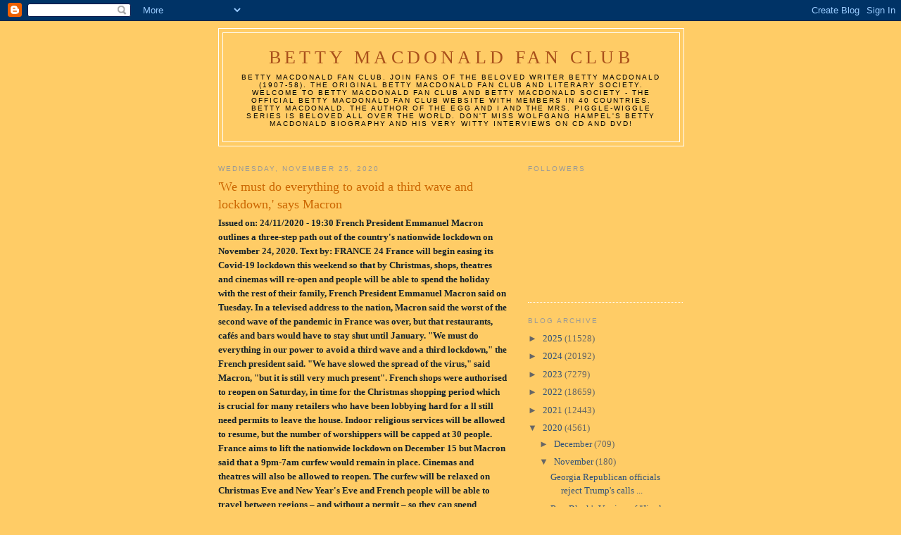

--- FILE ---
content_type: text/html; charset=UTF-8
request_url: https://bettymacdonaldfanclub.blogspot.com/2020/11/we-must-do-everything-to-avoid-third.html
body_size: 14845
content:
<!DOCTYPE html>
<html dir='ltr'>
<head>
<link href='https://www.blogger.com/static/v1/widgets/2944754296-widget_css_bundle.css' rel='stylesheet' type='text/css'/>
<meta content='text/html; charset=UTF-8' http-equiv='Content-Type'/>
<meta content='blogger' name='generator'/>
<link href='https://bettymacdonaldfanclub.blogspot.com/favicon.ico' rel='icon' type='image/x-icon'/>
<link href='http://bettymacdonaldfanclub.blogspot.com/2020/11/we-must-do-everything-to-avoid-third.html' rel='canonical'/>
<link rel="alternate" type="application/atom+xml" title="Betty MacDonald Fan Club - Atom" href="https://bettymacdonaldfanclub.blogspot.com/feeds/posts/default" />
<link rel="alternate" type="application/rss+xml" title="Betty MacDonald Fan Club - RSS" href="https://bettymacdonaldfanclub.blogspot.com/feeds/posts/default?alt=rss" />
<link rel="service.post" type="application/atom+xml" title="Betty MacDonald Fan Club - Atom" href="https://draft.blogger.com/feeds/1867229337323433384/posts/default" />

<link rel="alternate" type="application/atom+xml" title="Betty MacDonald Fan Club - Atom" href="https://bettymacdonaldfanclub.blogspot.com/feeds/1368765295579138455/comments/default" />
<!--Can't find substitution for tag [blog.ieCssRetrofitLinks]-->
<meta content='http://bettymacdonaldfanclub.blogspot.com/2020/11/we-must-do-everything-to-avoid-third.html' property='og:url'/>
<meta content=' &#39;We must do everything to avoid a third wave and lockdown,&#39; says Macron  ' property='og:title'/>
<meta content='Issued on: 24/11/2020 - 19:30  French President Emmanuel Macron outlines a three-step path out of the country&#39;s nationwide lockdown on Novem...' property='og:description'/>
<title>Betty MacDonald Fan Club:  'We must do everything to avoid a third wave and lockdown,' says Macron  </title>
<style id='page-skin-1' type='text/css'><!--
/*
-----------------------------------------------
Blogger Template Style
Name:     Minima
Date:     26 Feb 2004
Updated by: Blogger Team
----------------------------------------------- */
/* Use this with templates/template-twocol.html */
body {
background:#ffcc66;
margin:0;
color:#15222b;
font:x-small Georgia Serif;
font-size/* */:/**/small;
font-size: /**/small;
text-align: center;
}
a:link {
color:#32527A;
text-decoration:none;
}
a:visited {
color:#999999;
text-decoration:none;
}
a:hover {
color:#cc6600;
text-decoration:underline;
}
a img {
border-width:0;
}
/* Header
-----------------------------------------------
*/
#header-wrapper {
width:660px;
margin:0 auto 10px;
border:1px solid #ffffff;
}
#header-inner {
background-position: center;
margin-left: auto;
margin-right: auto;
}
#header {
margin: 5px;
border: 1px solid #ffffff;
text-align: center;
color:#a9501b;
}
#header h1 {
margin:5px 5px 0;
padding:15px 20px .25em;
line-height:1.2em;
text-transform:uppercase;
letter-spacing:.2em;
font: normal normal 200% Georgia, Serif;
}
#header a {
color:#a9501b;
text-decoration:none;
}
#header a:hover {
color:#a9501b;
}
#header .description {
margin:0 5px 5px;
padding:0 20px 15px;
max-width:700px;
text-transform:uppercase;
letter-spacing:.2em;
line-height: 1.4em;
font: normal normal 78% 'Trebuchet MS', Trebuchet, Arial, Verdana, Sans-serif;
color: #000000;
}
#header img {
margin-left: auto;
margin-right: auto;
}
/* Outer-Wrapper
----------------------------------------------- */
#outer-wrapper {
width: 660px;
margin:0 auto;
padding:10px;
text-align:left;
font: normal normal 100% Georgia, Serif;
}
#main-wrapper {
width: 410px;
float: left;
word-wrap: break-word; /* fix for long text breaking sidebar float in IE */
overflow: hidden;     /* fix for long non-text content breaking IE sidebar float */
}
#sidebar-wrapper {
width: 220px;
float: right;
word-wrap: break-word; /* fix for long text breaking sidebar float in IE */
overflow: hidden;      /* fix for long non-text content breaking IE sidebar float */
}
/* Headings
----------------------------------------------- */
h2 {
margin:1.5em 0 .75em;
font:normal normal 78% 'Trebuchet MS',Trebuchet,Arial,Verdana,Sans-serif;
line-height: 1.4em;
text-transform:uppercase;
letter-spacing:.2em;
color:#999999;
}
/* Posts
-----------------------------------------------
*/
h2.date-header {
margin:1.5em 0 .5em;
}
.post {
margin:.5em 0 1.5em;
border-bottom:1px dotted #ffffff;
padding-bottom:1.5em;
}
.post h3 {
margin:.25em 0 0;
padding:0 0 4px;
font-size:140%;
font-weight:normal;
line-height:1.4em;
color:#cc6600;
}
.post h3 a, .post h3 a:visited, .post h3 strong {
display:block;
text-decoration:none;
color:#cc6600;
font-weight:normal;
}
.post h3 strong, .post h3 a:hover {
color:#15222b;
}
.post-body {
margin:0 0 .75em;
line-height:1.6em;
}
.post-body blockquote {
line-height:1.3em;
}
.post-footer {
margin: .75em 0;
color:#999999;
text-transform:uppercase;
letter-spacing:.1em;
font: normal normal 78% 'Trebuchet MS', Trebuchet, Arial, Verdana, Sans-serif;
line-height: 1.4em;
}
.comment-link {
margin-left:.6em;
}
.post img, table.tr-caption-container {
padding:4px;
border:1px solid #ffffff;
}
.tr-caption-container img {
border: none;
padding: 0;
}
.post blockquote {
margin:1em 20px;
}
.post blockquote p {
margin:.75em 0;
}
/* Comments
----------------------------------------------- */
#comments h4 {
margin:1em 0;
font-weight: bold;
line-height: 1.4em;
text-transform:uppercase;
letter-spacing:.2em;
color: #999999;
}
#comments-block {
margin:1em 0 1.5em;
line-height:1.6em;
}
#comments-block .comment-author {
margin:.5em 0;
}
#comments-block .comment-body {
margin:.25em 0 0;
}
#comments-block .comment-footer {
margin:-.25em 0 2em;
line-height: 1.4em;
text-transform:uppercase;
letter-spacing:.1em;
}
#comments-block .comment-body p {
margin:0 0 .75em;
}
.deleted-comment {
font-style:italic;
color:gray;
}
#blog-pager-newer-link {
float: left;
}
#blog-pager-older-link {
float: right;
}
#blog-pager {
text-align: center;
}
.feed-links {
clear: both;
line-height: 2.5em;
}
/* Sidebar Content
----------------------------------------------- */
.sidebar {
color: #666666;
line-height: 1.5em;
}
.sidebar ul {
list-style:none;
margin:0 0 0;
padding:0 0 0;
}
.sidebar li {
margin:0;
padding-top:0;
padding-right:0;
padding-bottom:.25em;
padding-left:15px;
text-indent:-15px;
line-height:1.5em;
}
.sidebar .widget, .main .widget {
border-bottom:1px dotted #ffffff;
margin:0 0 1.5em;
padding:0 0 1.5em;
}
.main .Blog {
border-bottom-width: 0;
}
/* Profile
----------------------------------------------- */
.profile-img {
float: left;
margin-top: 0;
margin-right: 5px;
margin-bottom: 5px;
margin-left: 0;
padding: 4px;
border: 1px solid #ffffff;
}
.profile-data {
margin:0;
text-transform:uppercase;
letter-spacing:.1em;
font: normal normal 78% 'Trebuchet MS', Trebuchet, Arial, Verdana, Sans-serif;
color: #999999;
font-weight: bold;
line-height: 1.6em;
}
.profile-datablock {
margin:.5em 0 .5em;
}
.profile-textblock {
margin: 0.5em 0;
line-height: 1.6em;
}
.profile-link {
font: normal normal 78% 'Trebuchet MS', Trebuchet, Arial, Verdana, Sans-serif;
text-transform: uppercase;
letter-spacing: .1em;
}
/* Footer
----------------------------------------------- */
#footer {
width:660px;
clear:both;
margin:0 auto;
padding-top:15px;
line-height: 1.6em;
text-transform:uppercase;
letter-spacing:.1em;
text-align: center;
}

--></style>
<link href='https://draft.blogger.com/dyn-css/authorization.css?targetBlogID=1867229337323433384&amp;zx=a24648ee-1a1b-4ecf-a200-d3bee81a9ec7' media='none' onload='if(media!=&#39;all&#39;)media=&#39;all&#39;' rel='stylesheet'/><noscript><link href='https://draft.blogger.com/dyn-css/authorization.css?targetBlogID=1867229337323433384&amp;zx=a24648ee-1a1b-4ecf-a200-d3bee81a9ec7' rel='stylesheet'/></noscript>
<meta name='google-adsense-platform-account' content='ca-host-pub-1556223355139109'/>
<meta name='google-adsense-platform-domain' content='blogspot.com'/>

</head>
<body>
<div class='navbar section' id='navbar'><div class='widget Navbar' data-version='1' id='Navbar1'><script type="text/javascript">
    function setAttributeOnload(object, attribute, val) {
      if(window.addEventListener) {
        window.addEventListener('load',
          function(){ object[attribute] = val; }, false);
      } else {
        window.attachEvent('onload', function(){ object[attribute] = val; });
      }
    }
  </script>
<div id="navbar-iframe-container"></div>
<script type="text/javascript" src="https://apis.google.com/js/platform.js"></script>
<script type="text/javascript">
      gapi.load("gapi.iframes:gapi.iframes.style.bubble", function() {
        if (gapi.iframes && gapi.iframes.getContext) {
          gapi.iframes.getContext().openChild({
              url: 'https://draft.blogger.com/navbar/1867229337323433384?po\x3d1368765295579138455\x26origin\x3dhttps://bettymacdonaldfanclub.blogspot.com',
              where: document.getElementById("navbar-iframe-container"),
              id: "navbar-iframe"
          });
        }
      });
    </script><script type="text/javascript">
(function() {
var script = document.createElement('script');
script.type = 'text/javascript';
script.src = '//pagead2.googlesyndication.com/pagead/js/google_top_exp.js';
var head = document.getElementsByTagName('head')[0];
if (head) {
head.appendChild(script);
}})();
</script>
</div></div>
<div id='outer-wrapper'><div id='wrap2'>
<!-- skip links for text browsers -->
<span id='skiplinks' style='display:none;'>
<a href='#main'>skip to main </a> |
      <a href='#sidebar'>skip to sidebar</a>
</span>
<div id='header-wrapper'>
<div class='header section' id='header'><div class='widget Header' data-version='1' id='Header1'>
<div id='header-inner'>
<div class='titlewrapper'>
<h1 class='title'>
<a href='https://bettymacdonaldfanclub.blogspot.com/'>
Betty MacDonald Fan Club
</a>
</h1>
</div>
<div class='descriptionwrapper'>
<p class='description'><span>Betty MacDonald Fan Club. Join fans of the beloved writer Betty MacDonald (1907-58). The original Betty MacDonald Fan Club and literary Society. Welcome to Betty MacDonald Fan Club and Betty MacDonald Society - the official Betty MacDonald Fan Club Website with members in 40 countries. 
Betty MacDonald, the author of The Egg and I and the Mrs. Piggle-Wiggle Series is beloved all over the world. Don't miss Wolfgang Hampel's Betty MacDonald biography and his very witty interviews on CD and DVD!</span></p>
</div>
</div>
</div></div>
</div>
<div id='content-wrapper'>
<div id='crosscol-wrapper' style='text-align:center'>
<div class='crosscol no-items section' id='crosscol'></div>
</div>
<div id='main-wrapper'>
<div class='main section' id='main'><div class='widget Blog' data-version='1' id='Blog1'>
<div class='blog-posts hfeed'>

          <div class="date-outer">
        
<h2 class='date-header'><span>Wednesday, November 25, 2020</span></h2>

          <div class="date-posts">
        
<div class='post-outer'>
<div class='post hentry uncustomized-post-template' itemprop='blogPost' itemscope='itemscope' itemtype='http://schema.org/BlogPosting'>
<meta content='1867229337323433384' itemprop='blogId'/>
<meta content='1368765295579138455' itemprop='postId'/>
<a name='1368765295579138455'></a>
<h3 class='post-title entry-title' itemprop='name'>
 'We must do everything to avoid a third wave and lockdown,' says Macron  
</h3>
<div class='post-header'>
<div class='post-header-line-1'></div>
</div>
<div class='post-body entry-content' id='post-body-1368765295579138455' itemprop='description articleBody'>
<b>Issued on: 24/11/2020 - 19:30

French President Emmanuel Macron outlines a three-step path out of the country's nationwide lockdown on November 24, 2020. 

Text by:
FRANCE 24

France will begin easing its Covid-19 lockdown this weekend so that by Christmas, shops, theatres and cinemas will re-open and people will be able to spend the holiday with the rest of their family, French President Emmanuel Macron said on Tuesday.

In a televised address to the nation, Macron said the worst of the second wave of the pandemic in France was over, but that restaurants, cafés and bars would have to stay shut until January.

"We must do everything in our power to avoid a third wave and a third lockdown," the French president said.

"We have slowed the spread of the virus," said Macron, "but it is still very much present".

French shops were authorised to reopen on Saturday, in time for the Christmas shopping period which is crucial for many retailers who have been lobbying hard for a ll still need permits to leave the house. Indoor religious services will be allowed to resume, but the number of worshippers will be capped at 30 people.

France aims to lift the nationwide lockdown on December 15 but Macron said that a 9pm-7am curfew would remain in place. Cinemas and theatres will also be allowed to reopen.

The curfew will be relaxed on Christmas Eve and New Year's Eve and French people will be able to travel between regions &#8211; and without a permit &#8211; so they can spend Christmas with their families.

French people should, however, avoid "pointless travel", he said, calling on them to respect social distancing measures throughout the festive period.

If the Covid-19 situation continues to improve, bars, cafes and restaurants will be allowed to reopen from January 20. Universities will be allowed to resume in-person teaching and gyms can reopen.

Macron also said he would start a vaccination campaign at the end of December or beginning of January, starting with the most vulnerable and older people, adding that vaccination would not be mandatory.

Covid-19 infection rates have dropped sharply in the past week since the government imposed a nationwide lockdown on October 30.

France&#8217;s infection rate per 100,000 people is now less than a third of what it was when November began, and the number of people in hospitals and intensive care has been trending downward for a week.

However, France continues to report hundreds of Covid-19 related deaths each day. Just minutes before Macron's address, the country's Covid-19 death toll passed 50,000 while its infection rate of 2,153,815 remains the highest in Europe.

(FRANCE 24 with AFP and REUTERS)

--------------------------------------------------------------------------------------

Betty MacDonald fan club fans,

Send us your favourite text from very witty book Satire ist mein Lieblingstier ( Satire is my favourite animal ) by Betty MacDonald fan club founder Wolfgang Hampel, please and you have the chance to win a signed first edition of Betty MacDonald's Nancy and Plum. We have a wonderful Xmas surprise for everybody who joins Betty MacDonald fan club Xmas contest. Deadline: December 23, 2020 
Everybody is a winner because we have a great Betty MacDonald fan club Xmas surprise for you.
  
Good luck!
  
Jens

------------------------------------------------------------------------------------------------------------

Betty MacDonald fan club fans,

a new fascinating Betty MacDonald biography by Wolfgang Hampel, bestselling author of ' Satire ist mein Lieblingstier ' ( Satire is my favourite animal ) will be published in 2021. 
Wolfgang Hampel was a very good friend of author Monica Sone, dexcribed by Betty MacDonald as Kimi in The Plague and I. 
Monica Sone shared the most interesting info on her wonderful friend Betty MacDonald. 
Wolfgang Hampel and Betty MacDonald fan club are working on this golden treasure for many Betty MacDonald fans around the world. 

Have a nice Wednesday!

Take care,

Mats </b>
</b>
--------------------------------------------------------------------------------------------

<b><b><b><a href="http://bettymacdonaldfanclub.blogspot.com/2020/07/readers-praise-satire-ist-mein.html">http://bettymacdonaldfanclub.blogspot.com/2020/07/readers-praise-satire-ist-mein.html
</a></b>
Why are funny books so important?
Take me, I'm a very optimistic personality but in these days I need some kind of support. Therefore I'm very glad and grateful I can read a very intelligent and funny book. Satire ist mein Lieblingstier (Satire is my favourite animal) by Wolfgang Hampel is a perfect example of very funny and  very intelligent literature. Yes, indeed it requires lateral thinking; making unexpected connections; being one step ahead of the reader. If you are looking for a very funny and very intelligent book try brilliant Satire ist mein Lieblingstier ( Satire is my favourite animal ) by Wolfgang Hampel.
You'll enjoy it as much as I do and many, many delighted readers around the world. 

Take care,

Martine Didier
  
-------------------------------------------------------------------------


Betty MacDonald fan club fans, 
we wish you a very happy Wednesday with one of the funniest books ever written. 
Send us your thoughts regarding humour, please. We are going to include the best essays in our next Betty MacDonald fan club newsletters. You might be one of our Betty MacDonald fan club surprise winners. Good luck! 
Why do I think that Satire is my favourite animal by Wolfgang Hampel is such a popular book? I guess the reason why is it's so witty and intelligent. Yes, it's true. You can read Satire is my favourite animal over and over again the same way I do and it won't bore you. To me this happens very, very seldom. 
<b>Very witty Satire ist mein Lieblingstier ( Satire is my favourite animal ) by Wolfgang Hampel the best recipe for bad mood and depression - especially important in times like we have now.
<a href="https://www.amazon.de/-/en/Wolfgang-Hampel/dp/3958281559">Please don't miss Satire ist mein Lieblingstier by Heidelberg author Wolfgang Hampel ( Satire is my favourite animal ) one of the funniest books ever written according to many readers around the world.
(UK, USA, Germany, Austria, Switzerland and many other countries)</a>
Very successful writers are going to introduce their fascinating books at Vita Magica January - June 2021. You are very welcome! Vita Magica setzt ihr Programm auch 2021 fort. Im ersten Halbjahr werden großartige neue Autoren ihre sehr erfolgreichen Bücher vorstellen. Vita Magica will continue with fascinating new authors and their very interesting books at Vita Magica January - June 2021. A fascinating new Vita Magica program. Wir brauchen jetzt sehr witzige und heitere Bücher!!!
Golden laughter is very important - especially now!!!!
Das wunderbare Buch ' Satire ist mein Lieblingstier ' ( Satire is my favourite animal ) von Wolfgang Hampel ist ein brilliantes Feuerwerk der besten Pointen mit sehr geistreicher, witziger und hintergründiger Unterhaltung!!!!!
<a href="https://www.amazon.de/-/en/Wolfgang-Hampel/dp/3958281559">https://www.amazon.de/-/en/Wolfgang-Hampel/dp/3958281559</a>
Wenn Sie ein sehr humorvolles Buch lesen wollen, dann verpassen Sie bitte nicht 'Satire ist mein Lieblingstier ' von Wolfgang Hampel.
<a href="https://www.amazon.de/-/en/Wolfgang-Hampel/dp/3958281559">Das sehr witzige Buch 'Satire ist mein Lieblingstier' ( Satire is my favourite animal ) von Wolfgang Hampel lieben vieler Leser auf der ganzen Welt!!!!( USA, UK, Deutschland, Österreich, Schweiz und vielen anderen Ländern )</a>
Wolfgang Hampel, author of very witty Satire ist mein Lieblingstier ( Satire is my favourite animal ) and Vita Magica Team support culturual institutions with special events and book sales of Satire ist mein Lieblingstier. This very witty book is according to many readers from all over the world one of the funniest books ever written.</b>
<a href="https://www.amazon.de/-/en/Wolfgang-Hampel/dp/3958281559">https://www.amazon.de/-/en/Wolfgang-Hampel/dp/3958281559</a>
  
Satire ist mein Lieblingstier ( Satire is my favourite animal ) by Wolfgang Hampel</a> is like golden sunshine in very grey November.
<a href="https://www.amazon.com/Satire-ist-mein-Lieblingstier-Satirische/dp/3958281559">Please don't miss very witty Satire ist mein Lieblingstier ( Satire is my favourite animal ). It's one of the funniest books ever written according to many readers around the world. It brings lots of fun and joy to many readers around the world. Many of them including me take this best medicine for bad mood every day.</a>
Betty MacDonald fan club - and Vita Magica founder, Wolfgang Hampel from Heidelberg, author of very witty Satire ist mein Lieblingstier ( Satire is my favourite animal ) is working on a new Betty MacDonald biography.
'Satire ist mein Lieblingstier ' by Wolfgang Hampel is very successful in USA, UK, Germany, Austria, Switzerland and many other countries!!!!!!!!!!!!!
You can read Satire ist mein Lieblingstier ( Satire is my favourite animal ) by Wolfgang Hampel over and over again and it won't be boring. Don't miss it, please.
Wolfgang Hampel, author of very witty Satire ist mein Lieblingstier ( Satire is my favourite animal ) and Vita Magica Team support culturual institutions with special events and book sales of Satire ist mein Lieblingstier. This very witty book is according to many readers from all over the world one of the funniest books ever written.

<a href="https://www.amazon.com/Satire-ist-mein-Lieblingstier-Satirische/dp/3958281559">https://www.amazon.com/Satire-ist-mein-Lieblingstier-Satirische/dp/3958281559</a></b><b></b></b></b></b>

<b>Happy Wednesday, Greta 
</b>
<div style='clear: both;'></div>
</div>
<div class='post-footer'>
<div class='post-footer-line post-footer-line-1'>
<span class='post-author vcard'>
Posted by
<span class='fn' itemprop='author' itemscope='itemscope' itemtype='http://schema.org/Person'>
<meta content='https://draft.blogger.com/profile/15388942569315864610' itemprop='url'/>
<a class='g-profile' href='https://draft.blogger.com/profile/15388942569315864610' rel='author' title='author profile'>
<span itemprop='name'>Betty MacDonald Fan Club</span>
</a>
</span>
</span>
<span class='post-timestamp'>
at
<meta content='http://bettymacdonaldfanclub.blogspot.com/2020/11/we-must-do-everything-to-avoid-third.html' itemprop='url'/>
<a class='timestamp-link' href='https://bettymacdonaldfanclub.blogspot.com/2020/11/we-must-do-everything-to-avoid-third.html' rel='bookmark' title='permanent link'><abbr class='published' itemprop='datePublished' title='2020-11-25T12:58:00-08:00'>12:58&#8239;PM</abbr></a>
</span>
<span class='post-comment-link'>
</span>
<span class='post-icons'>
<span class='item-control blog-admin pid-92874288'>
<a href='https://draft.blogger.com/post-edit.g?blogID=1867229337323433384&postID=1368765295579138455&from=pencil' title='Edit Post'>
<img alt='' class='icon-action' height='18' src='https://resources.blogblog.com/img/icon18_edit_allbkg.gif' width='18'/>
</a>
</span>
</span>
<div class='post-share-buttons goog-inline-block'>
</div>
</div>
<div class='post-footer-line post-footer-line-2'>
<span class='post-labels'>
</span>
</div>
<div class='post-footer-line post-footer-line-3'>
<span class='post-location'>
</span>
</div>
</div>
</div>
<div class='comments' id='comments'>
<a name='comments'></a>
</div>
</div>

        </div></div>
      
</div>
<div class='blog-pager' id='blog-pager'>
<span id='blog-pager-newer-link'>
<a class='blog-pager-newer-link' href='https://bettymacdonaldfanclub.blogspot.com/2020/11/argentine-football-legend-diego.html' id='Blog1_blog-pager-newer-link' title='Newer Post'>Newer Post</a>
</span>
<span id='blog-pager-older-link'>
<a class='blog-pager-older-link' href='https://bettymacdonaldfanclub.blogspot.com/2020/11/happy-thanksgiving.html' id='Blog1_blog-pager-older-link' title='Older Post'>Older Post</a>
</span>
<a class='home-link' href='https://bettymacdonaldfanclub.blogspot.com/'>Home</a>
</div>
<div class='clear'></div>
<div class='post-feeds'>
</div>
</div></div>
</div>
<div id='sidebar-wrapper'>
<div class='sidebar section' id='sidebar'><div class='widget Followers' data-version='1' id='Followers1'>
<h2 class='title'>Followers</h2>
<div class='widget-content'>
<div id='Followers1-wrapper'>
<div style='margin-right:2px;'>
<div><script type="text/javascript" src="https://apis.google.com/js/platform.js"></script>
<div id="followers-iframe-container"></div>
<script type="text/javascript">
    window.followersIframe = null;
    function followersIframeOpen(url) {
      gapi.load("gapi.iframes", function() {
        if (gapi.iframes && gapi.iframes.getContext) {
          window.followersIframe = gapi.iframes.getContext().openChild({
            url: url,
            where: document.getElementById("followers-iframe-container"),
            messageHandlersFilter: gapi.iframes.CROSS_ORIGIN_IFRAMES_FILTER,
            messageHandlers: {
              '_ready': function(obj) {
                window.followersIframe.getIframeEl().height = obj.height;
              },
              'reset': function() {
                window.followersIframe.close();
                followersIframeOpen("https://draft.blogger.com/followers/frame/1867229337323433384?colors\x3dCgt0cmFuc3BhcmVudBILdHJhbnNwYXJlbnQaByM2NjY2NjYiByMzMjUyN0EqByNmZmNjNjYyByNjYzY2MDA6ByM2NjY2NjZCByMzMjUyN0FKByMwMDAwMDBSByMzMjUyN0FaC3RyYW5zcGFyZW50\x26pageSize\x3d21\x26hl\x3den\x26origin\x3dhttps://bettymacdonaldfanclub.blogspot.com");
              },
              'open': function(url) {
                window.followersIframe.close();
                followersIframeOpen(url);
              }
            }
          });
        }
      });
    }
    followersIframeOpen("https://draft.blogger.com/followers/frame/1867229337323433384?colors\x3dCgt0cmFuc3BhcmVudBILdHJhbnNwYXJlbnQaByM2NjY2NjYiByMzMjUyN0EqByNmZmNjNjYyByNjYzY2MDA6ByM2NjY2NjZCByMzMjUyN0FKByMwMDAwMDBSByMzMjUyN0FaC3RyYW5zcGFyZW50\x26pageSize\x3d21\x26hl\x3den\x26origin\x3dhttps://bettymacdonaldfanclub.blogspot.com");
  </script></div>
</div>
</div>
<div class='clear'></div>
</div>
</div><div class='widget BlogArchive' data-version='1' id='BlogArchive1'>
<h2>Blog Archive</h2>
<div class='widget-content'>
<div id='ArchiveList'>
<div id='BlogArchive1_ArchiveList'>
<ul class='hierarchy'>
<li class='archivedate collapsed'>
<a class='toggle' href='javascript:void(0)'>
<span class='zippy'>

        &#9658;&#160;
      
</span>
</a>
<a class='post-count-link' href='https://bettymacdonaldfanclub.blogspot.com/2025/'>
2025
</a>
<span class='post-count' dir='ltr'>(11528)</span>
<ul class='hierarchy'>
<li class='archivedate collapsed'>
<a class='toggle' href='javascript:void(0)'>
<span class='zippy'>

        &#9658;&#160;
      
</span>
</a>
<a class='post-count-link' href='https://bettymacdonaldfanclub.blogspot.com/2025/05/'>
May
</a>
<span class='post-count' dir='ltr'>(1373)</span>
</li>
</ul>
<ul class='hierarchy'>
<li class='archivedate collapsed'>
<a class='toggle' href='javascript:void(0)'>
<span class='zippy'>

        &#9658;&#160;
      
</span>
</a>
<a class='post-count-link' href='https://bettymacdonaldfanclub.blogspot.com/2025/04/'>
April
</a>
<span class='post-count' dir='ltr'>(2845)</span>
</li>
</ul>
<ul class='hierarchy'>
<li class='archivedate collapsed'>
<a class='toggle' href='javascript:void(0)'>
<span class='zippy'>

        &#9658;&#160;
      
</span>
</a>
<a class='post-count-link' href='https://bettymacdonaldfanclub.blogspot.com/2025/03/'>
March
</a>
<span class='post-count' dir='ltr'>(2803)</span>
</li>
</ul>
<ul class='hierarchy'>
<li class='archivedate collapsed'>
<a class='toggle' href='javascript:void(0)'>
<span class='zippy'>

        &#9658;&#160;
      
</span>
</a>
<a class='post-count-link' href='https://bettymacdonaldfanclub.blogspot.com/2025/02/'>
February
</a>
<span class='post-count' dir='ltr'>(2317)</span>
</li>
</ul>
<ul class='hierarchy'>
<li class='archivedate collapsed'>
<a class='toggle' href='javascript:void(0)'>
<span class='zippy'>

        &#9658;&#160;
      
</span>
</a>
<a class='post-count-link' href='https://bettymacdonaldfanclub.blogspot.com/2025/01/'>
January
</a>
<span class='post-count' dir='ltr'>(2190)</span>
</li>
</ul>
</li>
</ul>
<ul class='hierarchy'>
<li class='archivedate collapsed'>
<a class='toggle' href='javascript:void(0)'>
<span class='zippy'>

        &#9658;&#160;
      
</span>
</a>
<a class='post-count-link' href='https://bettymacdonaldfanclub.blogspot.com/2024/'>
2024
</a>
<span class='post-count' dir='ltr'>(20192)</span>
<ul class='hierarchy'>
<li class='archivedate collapsed'>
<a class='toggle' href='javascript:void(0)'>
<span class='zippy'>

        &#9658;&#160;
      
</span>
</a>
<a class='post-count-link' href='https://bettymacdonaldfanclub.blogspot.com/2024/12/'>
December
</a>
<span class='post-count' dir='ltr'>(2320)</span>
</li>
</ul>
<ul class='hierarchy'>
<li class='archivedate collapsed'>
<a class='toggle' href='javascript:void(0)'>
<span class='zippy'>

        &#9658;&#160;
      
</span>
</a>
<a class='post-count-link' href='https://bettymacdonaldfanclub.blogspot.com/2024/11/'>
November
</a>
<span class='post-count' dir='ltr'>(2195)</span>
</li>
</ul>
<ul class='hierarchy'>
<li class='archivedate collapsed'>
<a class='toggle' href='javascript:void(0)'>
<span class='zippy'>

        &#9658;&#160;
      
</span>
</a>
<a class='post-count-link' href='https://bettymacdonaldfanclub.blogspot.com/2024/10/'>
October
</a>
<span class='post-count' dir='ltr'>(2352)</span>
</li>
</ul>
<ul class='hierarchy'>
<li class='archivedate collapsed'>
<a class='toggle' href='javascript:void(0)'>
<span class='zippy'>

        &#9658;&#160;
      
</span>
</a>
<a class='post-count-link' href='https://bettymacdonaldfanclub.blogspot.com/2024/09/'>
September
</a>
<span class='post-count' dir='ltr'>(2305)</span>
</li>
</ul>
<ul class='hierarchy'>
<li class='archivedate collapsed'>
<a class='toggle' href='javascript:void(0)'>
<span class='zippy'>

        &#9658;&#160;
      
</span>
</a>
<a class='post-count-link' href='https://bettymacdonaldfanclub.blogspot.com/2024/08/'>
August
</a>
<span class='post-count' dir='ltr'>(2037)</span>
</li>
</ul>
<ul class='hierarchy'>
<li class='archivedate collapsed'>
<a class='toggle' href='javascript:void(0)'>
<span class='zippy'>

        &#9658;&#160;
      
</span>
</a>
<a class='post-count-link' href='https://bettymacdonaldfanclub.blogspot.com/2024/07/'>
July
</a>
<span class='post-count' dir='ltr'>(2240)</span>
</li>
</ul>
<ul class='hierarchy'>
<li class='archivedate collapsed'>
<a class='toggle' href='javascript:void(0)'>
<span class='zippy'>

        &#9658;&#160;
      
</span>
</a>
<a class='post-count-link' href='https://bettymacdonaldfanclub.blogspot.com/2024/06/'>
June
</a>
<span class='post-count' dir='ltr'>(1719)</span>
</li>
</ul>
<ul class='hierarchy'>
<li class='archivedate collapsed'>
<a class='toggle' href='javascript:void(0)'>
<span class='zippy'>

        &#9658;&#160;
      
</span>
</a>
<a class='post-count-link' href='https://bettymacdonaldfanclub.blogspot.com/2024/05/'>
May
</a>
<span class='post-count' dir='ltr'>(1073)</span>
</li>
</ul>
<ul class='hierarchy'>
<li class='archivedate collapsed'>
<a class='toggle' href='javascript:void(0)'>
<span class='zippy'>

        &#9658;&#160;
      
</span>
</a>
<a class='post-count-link' href='https://bettymacdonaldfanclub.blogspot.com/2024/04/'>
April
</a>
<span class='post-count' dir='ltr'>(659)</span>
</li>
</ul>
<ul class='hierarchy'>
<li class='archivedate collapsed'>
<a class='toggle' href='javascript:void(0)'>
<span class='zippy'>

        &#9658;&#160;
      
</span>
</a>
<a class='post-count-link' href='https://bettymacdonaldfanclub.blogspot.com/2024/03/'>
March
</a>
<span class='post-count' dir='ltr'>(1516)</span>
</li>
</ul>
<ul class='hierarchy'>
<li class='archivedate collapsed'>
<a class='toggle' href='javascript:void(0)'>
<span class='zippy'>

        &#9658;&#160;
      
</span>
</a>
<a class='post-count-link' href='https://bettymacdonaldfanclub.blogspot.com/2024/02/'>
February
</a>
<span class='post-count' dir='ltr'>(582)</span>
</li>
</ul>
<ul class='hierarchy'>
<li class='archivedate collapsed'>
<a class='toggle' href='javascript:void(0)'>
<span class='zippy'>

        &#9658;&#160;
      
</span>
</a>
<a class='post-count-link' href='https://bettymacdonaldfanclub.blogspot.com/2024/01/'>
January
</a>
<span class='post-count' dir='ltr'>(1194)</span>
</li>
</ul>
</li>
</ul>
<ul class='hierarchy'>
<li class='archivedate collapsed'>
<a class='toggle' href='javascript:void(0)'>
<span class='zippy'>

        &#9658;&#160;
      
</span>
</a>
<a class='post-count-link' href='https://bettymacdonaldfanclub.blogspot.com/2023/'>
2023
</a>
<span class='post-count' dir='ltr'>(7279)</span>
<ul class='hierarchy'>
<li class='archivedate collapsed'>
<a class='toggle' href='javascript:void(0)'>
<span class='zippy'>

        &#9658;&#160;
      
</span>
</a>
<a class='post-count-link' href='https://bettymacdonaldfanclub.blogspot.com/2023/12/'>
December
</a>
<span class='post-count' dir='ltr'>(1103)</span>
</li>
</ul>
<ul class='hierarchy'>
<li class='archivedate collapsed'>
<a class='toggle' href='javascript:void(0)'>
<span class='zippy'>

        &#9658;&#160;
      
</span>
</a>
<a class='post-count-link' href='https://bettymacdonaldfanclub.blogspot.com/2023/11/'>
November
</a>
<span class='post-count' dir='ltr'>(1412)</span>
</li>
</ul>
<ul class='hierarchy'>
<li class='archivedate collapsed'>
<a class='toggle' href='javascript:void(0)'>
<span class='zippy'>

        &#9658;&#160;
      
</span>
</a>
<a class='post-count-link' href='https://bettymacdonaldfanclub.blogspot.com/2023/10/'>
October
</a>
<span class='post-count' dir='ltr'>(1817)</span>
</li>
</ul>
<ul class='hierarchy'>
<li class='archivedate collapsed'>
<a class='toggle' href='javascript:void(0)'>
<span class='zippy'>

        &#9658;&#160;
      
</span>
</a>
<a class='post-count-link' href='https://bettymacdonaldfanclub.blogspot.com/2023/09/'>
September
</a>
<span class='post-count' dir='ltr'>(753)</span>
</li>
</ul>
<ul class='hierarchy'>
<li class='archivedate collapsed'>
<a class='toggle' href='javascript:void(0)'>
<span class='zippy'>

        &#9658;&#160;
      
</span>
</a>
<a class='post-count-link' href='https://bettymacdonaldfanclub.blogspot.com/2023/08/'>
August
</a>
<span class='post-count' dir='ltr'>(475)</span>
</li>
</ul>
<ul class='hierarchy'>
<li class='archivedate collapsed'>
<a class='toggle' href='javascript:void(0)'>
<span class='zippy'>

        &#9658;&#160;
      
</span>
</a>
<a class='post-count-link' href='https://bettymacdonaldfanclub.blogspot.com/2023/07/'>
July
</a>
<span class='post-count' dir='ltr'>(187)</span>
</li>
</ul>
<ul class='hierarchy'>
<li class='archivedate collapsed'>
<a class='toggle' href='javascript:void(0)'>
<span class='zippy'>

        &#9658;&#160;
      
</span>
</a>
<a class='post-count-link' href='https://bettymacdonaldfanclub.blogspot.com/2023/06/'>
June
</a>
<span class='post-count' dir='ltr'>(179)</span>
</li>
</ul>
<ul class='hierarchy'>
<li class='archivedate collapsed'>
<a class='toggle' href='javascript:void(0)'>
<span class='zippy'>

        &#9658;&#160;
      
</span>
</a>
<a class='post-count-link' href='https://bettymacdonaldfanclub.blogspot.com/2023/05/'>
May
</a>
<span class='post-count' dir='ltr'>(193)</span>
</li>
</ul>
<ul class='hierarchy'>
<li class='archivedate collapsed'>
<a class='toggle' href='javascript:void(0)'>
<span class='zippy'>

        &#9658;&#160;
      
</span>
</a>
<a class='post-count-link' href='https://bettymacdonaldfanclub.blogspot.com/2023/04/'>
April
</a>
<span class='post-count' dir='ltr'>(196)</span>
</li>
</ul>
<ul class='hierarchy'>
<li class='archivedate collapsed'>
<a class='toggle' href='javascript:void(0)'>
<span class='zippy'>

        &#9658;&#160;
      
</span>
</a>
<a class='post-count-link' href='https://bettymacdonaldfanclub.blogspot.com/2023/03/'>
March
</a>
<span class='post-count' dir='ltr'>(245)</span>
</li>
</ul>
<ul class='hierarchy'>
<li class='archivedate collapsed'>
<a class='toggle' href='javascript:void(0)'>
<span class='zippy'>

        &#9658;&#160;
      
</span>
</a>
<a class='post-count-link' href='https://bettymacdonaldfanclub.blogspot.com/2023/02/'>
February
</a>
<span class='post-count' dir='ltr'>(202)</span>
</li>
</ul>
<ul class='hierarchy'>
<li class='archivedate collapsed'>
<a class='toggle' href='javascript:void(0)'>
<span class='zippy'>

        &#9658;&#160;
      
</span>
</a>
<a class='post-count-link' href='https://bettymacdonaldfanclub.blogspot.com/2023/01/'>
January
</a>
<span class='post-count' dir='ltr'>(517)</span>
</li>
</ul>
</li>
</ul>
<ul class='hierarchy'>
<li class='archivedate collapsed'>
<a class='toggle' href='javascript:void(0)'>
<span class='zippy'>

        &#9658;&#160;
      
</span>
</a>
<a class='post-count-link' href='https://bettymacdonaldfanclub.blogspot.com/2022/'>
2022
</a>
<span class='post-count' dir='ltr'>(18659)</span>
<ul class='hierarchy'>
<li class='archivedate collapsed'>
<a class='toggle' href='javascript:void(0)'>
<span class='zippy'>

        &#9658;&#160;
      
</span>
</a>
<a class='post-count-link' href='https://bettymacdonaldfanclub.blogspot.com/2022/12/'>
December
</a>
<span class='post-count' dir='ltr'>(890)</span>
</li>
</ul>
<ul class='hierarchy'>
<li class='archivedate collapsed'>
<a class='toggle' href='javascript:void(0)'>
<span class='zippy'>

        &#9658;&#160;
      
</span>
</a>
<a class='post-count-link' href='https://bettymacdonaldfanclub.blogspot.com/2022/11/'>
November
</a>
<span class='post-count' dir='ltr'>(1630)</span>
</li>
</ul>
<ul class='hierarchy'>
<li class='archivedate collapsed'>
<a class='toggle' href='javascript:void(0)'>
<span class='zippy'>

        &#9658;&#160;
      
</span>
</a>
<a class='post-count-link' href='https://bettymacdonaldfanclub.blogspot.com/2022/10/'>
October
</a>
<span class='post-count' dir='ltr'>(1508)</span>
</li>
</ul>
<ul class='hierarchy'>
<li class='archivedate collapsed'>
<a class='toggle' href='javascript:void(0)'>
<span class='zippy'>

        &#9658;&#160;
      
</span>
</a>
<a class='post-count-link' href='https://bettymacdonaldfanclub.blogspot.com/2022/09/'>
September
</a>
<span class='post-count' dir='ltr'>(1472)</span>
</li>
</ul>
<ul class='hierarchy'>
<li class='archivedate collapsed'>
<a class='toggle' href='javascript:void(0)'>
<span class='zippy'>

        &#9658;&#160;
      
</span>
</a>
<a class='post-count-link' href='https://bettymacdonaldfanclub.blogspot.com/2022/08/'>
August
</a>
<span class='post-count' dir='ltr'>(1492)</span>
</li>
</ul>
<ul class='hierarchy'>
<li class='archivedate collapsed'>
<a class='toggle' href='javascript:void(0)'>
<span class='zippy'>

        &#9658;&#160;
      
</span>
</a>
<a class='post-count-link' href='https://bettymacdonaldfanclub.blogspot.com/2022/07/'>
July
</a>
<span class='post-count' dir='ltr'>(1540)</span>
</li>
</ul>
<ul class='hierarchy'>
<li class='archivedate collapsed'>
<a class='toggle' href='javascript:void(0)'>
<span class='zippy'>

        &#9658;&#160;
      
</span>
</a>
<a class='post-count-link' href='https://bettymacdonaldfanclub.blogspot.com/2022/06/'>
June
</a>
<span class='post-count' dir='ltr'>(1333)</span>
</li>
</ul>
<ul class='hierarchy'>
<li class='archivedate collapsed'>
<a class='toggle' href='javascript:void(0)'>
<span class='zippy'>

        &#9658;&#160;
      
</span>
</a>
<a class='post-count-link' href='https://bettymacdonaldfanclub.blogspot.com/2022/05/'>
May
</a>
<span class='post-count' dir='ltr'>(1474)</span>
</li>
</ul>
<ul class='hierarchy'>
<li class='archivedate collapsed'>
<a class='toggle' href='javascript:void(0)'>
<span class='zippy'>

        &#9658;&#160;
      
</span>
</a>
<a class='post-count-link' href='https://bettymacdonaldfanclub.blogspot.com/2022/04/'>
April
</a>
<span class='post-count' dir='ltr'>(2054)</span>
</li>
</ul>
<ul class='hierarchy'>
<li class='archivedate collapsed'>
<a class='toggle' href='javascript:void(0)'>
<span class='zippy'>

        &#9658;&#160;
      
</span>
</a>
<a class='post-count-link' href='https://bettymacdonaldfanclub.blogspot.com/2022/03/'>
March
</a>
<span class='post-count' dir='ltr'>(2171)</span>
</li>
</ul>
<ul class='hierarchy'>
<li class='archivedate collapsed'>
<a class='toggle' href='javascript:void(0)'>
<span class='zippy'>

        &#9658;&#160;
      
</span>
</a>
<a class='post-count-link' href='https://bettymacdonaldfanclub.blogspot.com/2022/02/'>
February
</a>
<span class='post-count' dir='ltr'>(1611)</span>
</li>
</ul>
<ul class='hierarchy'>
<li class='archivedate collapsed'>
<a class='toggle' href='javascript:void(0)'>
<span class='zippy'>

        &#9658;&#160;
      
</span>
</a>
<a class='post-count-link' href='https://bettymacdonaldfanclub.blogspot.com/2022/01/'>
January
</a>
<span class='post-count' dir='ltr'>(1484)</span>
</li>
</ul>
</li>
</ul>
<ul class='hierarchy'>
<li class='archivedate collapsed'>
<a class='toggle' href='javascript:void(0)'>
<span class='zippy'>

        &#9658;&#160;
      
</span>
</a>
<a class='post-count-link' href='https://bettymacdonaldfanclub.blogspot.com/2021/'>
2021
</a>
<span class='post-count' dir='ltr'>(12443)</span>
<ul class='hierarchy'>
<li class='archivedate collapsed'>
<a class='toggle' href='javascript:void(0)'>
<span class='zippy'>

        &#9658;&#160;
      
</span>
</a>
<a class='post-count-link' href='https://bettymacdonaldfanclub.blogspot.com/2021/12/'>
December
</a>
<span class='post-count' dir='ltr'>(1191)</span>
</li>
</ul>
<ul class='hierarchy'>
<li class='archivedate collapsed'>
<a class='toggle' href='javascript:void(0)'>
<span class='zippy'>

        &#9658;&#160;
      
</span>
</a>
<a class='post-count-link' href='https://bettymacdonaldfanclub.blogspot.com/2021/11/'>
November
</a>
<span class='post-count' dir='ltr'>(1239)</span>
</li>
</ul>
<ul class='hierarchy'>
<li class='archivedate collapsed'>
<a class='toggle' href='javascript:void(0)'>
<span class='zippy'>

        &#9658;&#160;
      
</span>
</a>
<a class='post-count-link' href='https://bettymacdonaldfanclub.blogspot.com/2021/10/'>
October
</a>
<span class='post-count' dir='ltr'>(831)</span>
</li>
</ul>
<ul class='hierarchy'>
<li class='archivedate collapsed'>
<a class='toggle' href='javascript:void(0)'>
<span class='zippy'>

        &#9658;&#160;
      
</span>
</a>
<a class='post-count-link' href='https://bettymacdonaldfanclub.blogspot.com/2021/09/'>
September
</a>
<span class='post-count' dir='ltr'>(503)</span>
</li>
</ul>
<ul class='hierarchy'>
<li class='archivedate collapsed'>
<a class='toggle' href='javascript:void(0)'>
<span class='zippy'>

        &#9658;&#160;
      
</span>
</a>
<a class='post-count-link' href='https://bettymacdonaldfanclub.blogspot.com/2021/08/'>
August
</a>
<span class='post-count' dir='ltr'>(73)</span>
</li>
</ul>
<ul class='hierarchy'>
<li class='archivedate collapsed'>
<a class='toggle' href='javascript:void(0)'>
<span class='zippy'>

        &#9658;&#160;
      
</span>
</a>
<a class='post-count-link' href='https://bettymacdonaldfanclub.blogspot.com/2021/07/'>
July
</a>
<span class='post-count' dir='ltr'>(255)</span>
</li>
</ul>
<ul class='hierarchy'>
<li class='archivedate collapsed'>
<a class='toggle' href='javascript:void(0)'>
<span class='zippy'>

        &#9658;&#160;
      
</span>
</a>
<a class='post-count-link' href='https://bettymacdonaldfanclub.blogspot.com/2021/06/'>
June
</a>
<span class='post-count' dir='ltr'>(1535)</span>
</li>
</ul>
<ul class='hierarchy'>
<li class='archivedate collapsed'>
<a class='toggle' href='javascript:void(0)'>
<span class='zippy'>

        &#9658;&#160;
      
</span>
</a>
<a class='post-count-link' href='https://bettymacdonaldfanclub.blogspot.com/2021/05/'>
May
</a>
<span class='post-count' dir='ltr'>(1482)</span>
</li>
</ul>
<ul class='hierarchy'>
<li class='archivedate collapsed'>
<a class='toggle' href='javascript:void(0)'>
<span class='zippy'>

        &#9658;&#160;
      
</span>
</a>
<a class='post-count-link' href='https://bettymacdonaldfanclub.blogspot.com/2021/04/'>
April
</a>
<span class='post-count' dir='ltr'>(1112)</span>
</li>
</ul>
<ul class='hierarchy'>
<li class='archivedate collapsed'>
<a class='toggle' href='javascript:void(0)'>
<span class='zippy'>

        &#9658;&#160;
      
</span>
</a>
<a class='post-count-link' href='https://bettymacdonaldfanclub.blogspot.com/2021/03/'>
March
</a>
<span class='post-count' dir='ltr'>(1342)</span>
</li>
</ul>
<ul class='hierarchy'>
<li class='archivedate collapsed'>
<a class='toggle' href='javascript:void(0)'>
<span class='zippy'>

        &#9658;&#160;
      
</span>
</a>
<a class='post-count-link' href='https://bettymacdonaldfanclub.blogspot.com/2021/02/'>
February
</a>
<span class='post-count' dir='ltr'>(1510)</span>
</li>
</ul>
<ul class='hierarchy'>
<li class='archivedate collapsed'>
<a class='toggle' href='javascript:void(0)'>
<span class='zippy'>

        &#9658;&#160;
      
</span>
</a>
<a class='post-count-link' href='https://bettymacdonaldfanclub.blogspot.com/2021/01/'>
January
</a>
<span class='post-count' dir='ltr'>(1370)</span>
</li>
</ul>
</li>
</ul>
<ul class='hierarchy'>
<li class='archivedate expanded'>
<a class='toggle' href='javascript:void(0)'>
<span class='zippy toggle-open'>

        &#9660;&#160;
      
</span>
</a>
<a class='post-count-link' href='https://bettymacdonaldfanclub.blogspot.com/2020/'>
2020
</a>
<span class='post-count' dir='ltr'>(4561)</span>
<ul class='hierarchy'>
<li class='archivedate collapsed'>
<a class='toggle' href='javascript:void(0)'>
<span class='zippy'>

        &#9658;&#160;
      
</span>
</a>
<a class='post-count-link' href='https://bettymacdonaldfanclub.blogspot.com/2020/12/'>
December
</a>
<span class='post-count' dir='ltr'>(709)</span>
</li>
</ul>
<ul class='hierarchy'>
<li class='archivedate expanded'>
<a class='toggle' href='javascript:void(0)'>
<span class='zippy toggle-open'>

        &#9660;&#160;
      
</span>
</a>
<a class='post-count-link' href='https://bettymacdonaldfanclub.blogspot.com/2020/11/'>
November
</a>
<span class='post-count' dir='ltr'>(180)</span>
<ul class='posts'>
<li><a href='https://bettymacdonaldfanclub.blogspot.com/2020/11/georgia-republican-officials-reject.html'>Georgia Republican officials reject Trump&#39;s calls ...</a></li>
<li><a href='https://bettymacdonaldfanclub.blogspot.com/2020/11/roy-blacks-version-of-jingle-bells-in.html'>Roy Black&#39;s Version of &quot;Jingle Bells&quot; in German</a></li>
<li><a href='https://bettymacdonaldfanclub.blogspot.com/2020/11/firehose-of-falsehood-how-trump-is.html'>&#39;Firehose of falsehood:&#39; How Trump is trying to co...</a></li>
<li><a href='https://bettymacdonaldfanclub.blogspot.com/2020/11/la-satire-est-mon-animal-prefere-de_30.html'>La satire est mon animal préféré de Wolfgang Hampe...</a></li>
<li><a href='https://bettymacdonaldfanclub.blogspot.com/2020/11/wolfgang-hampel-satire-ist-mein_4.html'>Wolfgang Hampel, Satire ist mein Lieblingstier, Sa...</a></li>
<li><a href='https://bettymacdonaldfanclub.blogspot.com/2020/11/wolfgang-hampelin-en-sevdigim-hayvandr_30.html'>Wolfgang Hampel&#39;in en sevdiğim hayvanıdır, dünyada...</a></li>
<li><a href='https://bettymacdonaldfanclub.blogspot.com/2020/11/satire-is-mijn-favoriete-dier-van_30.html'>Satire is mijn favoriete dier van Wolfgang Hampel ...</a></li>
<li><a href='https://bettymacdonaldfanclub.blogspot.com/2020/11/wolfgang-hampel-satire-ist-mein_33.html'>Wolfgang Hampel, Satire ist mein Lieblingstier, Sa...</a></li>
<li><a href='https://bettymacdonaldfanclub.blogspot.com/2020/11/wolfgang-hampel-satire-ist-mein_64.html'>Wolfgang Hampel, Satire ist mein Lieblingstier, Sa...</a></li>
<li><a href='https://bettymacdonaldfanclub.blogspot.com/2020/11/wolfgang-hampel-vita-magica-wunscht.html'>Wolfgang Hampel - Vita Magica -  wünscht eine schö...</a></li>
<li><a href='https://bettymacdonaldfanclub.blogspot.com/2020/11/satire-ist-mein-lieblingstier-von.html'>Satire ist mein Lieblingstier von Wolfgang Hampel ...</a></li>
<li><a href='https://bettymacdonaldfanclub.blogspot.com/2020/11/la-satire-est-mon-animal-prefere-de.html'>La satire est mon animal préféré de Wolfgang Hampe...</a></li>
<li><a href='https://bettymacdonaldfanclub.blogspot.com/2020/11/satire-ist-mein-lieblingstier-satire-is.html'>Satire ist mein Lieblingstier ( Satire is my favou...</a></li>
<li><a href='https://bettymacdonaldfanclub.blogspot.com/2020/11/wolfgang-hampelin-en-sevdigim-hayvandr.html'>Wolfgang Hampel&#39;in en sevdiğim hayvanıdır, dünyada...</a></li>
<li><a href='https://bettymacdonaldfanclub.blogspot.com/2020/11/satire-is-mijn-favoriete-dier-van.html'>Satire is mijn favoriete dier van Wolfgang Hampel ...</a></li>
<li><a href='https://bettymacdonaldfanclub.blogspot.com/2020/11/six-of-best-poems-for-sundays.html'>Six of the best poems for Sundays</a></li>
<li><a href='https://bettymacdonaldfanclub.blogspot.com/2020/11/betty-macdonald-and-her-favourite-books_28.html'>Betty MacDonald and her favourite books and writers</a></li>
<li><a href='https://bettymacdonaldfanclub.blogspot.com/2020/11/wolfgang-hampel-satire-ist-mein_74.html'>Wolfgang Hampel, Satire ist mein Lieblingstier, Sa...</a></li>
<li><a href='https://bettymacdonaldfanclub.blogspot.com/2020/11/wolfgang-hampel-satire-ist-mein_69.html'>Wolfgang Hampel, Satire ist mein Lieblingstier in ...</a></li>
<li><a href='https://bettymacdonaldfanclub.blogspot.com/2020/11/send-us-your-favourite-text-from_50.html'>Wolfgang Hampel, Satire ist mein Lieblingstier, Sa...</a></li>
<li><a href='https://bettymacdonaldfanclub.blogspot.com/2020/11/wolfgang-hampel-satire-ist-mein_31.html'>Wolfgang Hampel, Satire ist mein Lieblingstier, Sa...</a></li>
<li><a href='https://bettymacdonaldfanclub.blogspot.com/2020/11/wolfgang-hampel-satire-ist-mein_61.html'>Wolfgang Hampel, Satire ist mein Lieblingstier, Sa...</a></li>
<li><a href='https://bettymacdonaldfanclub.blogspot.com/2020/11/wolfgang-hampel-satire-ist-mein_83.html'>Wolfgang Hampel, Satire ist mein Lieblingstier, Sa...</a></li>
<li><a href='https://bettymacdonaldfanclub.blogspot.com/2020/11/donald-trump-and-reality.html'>Donald Trump and reality</a></li>
<li><a href='https://bettymacdonaldfanclub.blogspot.com/2020/11/wolfgang-hampel-satire-ist-mein_79.html'>Wolfgang Hampel, Satire ist mein Lieblingstier, Sa...</a></li>
<li><a href='https://bettymacdonaldfanclub.blogspot.com/2020/11/wolfgang-hampel-satire-ist-mein_75.html'>Wolfgang Hampel, Satire ist mein Lieblingstier in ...</a></li>
<li><a href='https://bettymacdonaldfanclub.blogspot.com/2020/11/send-us-your-favourite-text-from_28.html'>Hiciv, Wolfgang Hampel&#39;in en sevdiğim hayvanıdır, ...</a></li>
<li><a href='https://bettymacdonaldfanclub.blogspot.com/2020/11/wolfgang-hampel-satire-ist-mein_42.html'>Wolfgang Hampel, Satire ist mein Lieblingstier, Sa...</a></li>
<li><a href='https://bettymacdonaldfanclub.blogspot.com/2020/11/wolfgang-hampel-satire-ist-mein_59.html'>Wolfgang Hampel, Satire ist mein Lieblingstier, Sa...</a></li>
<li><a href='https://bettymacdonaldfanclub.blogspot.com/2020/11/wolfgang-hampel-satire-ist-mein_28.html'>Wolfgang Hampel, Satire ist mein Lieblingstier, Sa...</a></li>
<li><a href='https://bettymacdonaldfanclub.blogspot.com/2020/11/federal-court-rejects-trump-election.html'>Federal court rejects Trump election lawsuit in Pe...</a></li>
<li><a href='https://bettymacdonaldfanclub.blogspot.com/2020/11/wolfgang-hampel-satire-ist-mein_30.html'>Wolfgang Hampel, Satire ist mein Lieblingstier, Sa...</a></li>
<li><a href='https://bettymacdonaldfanclub.blogspot.com/2020/11/wolfgang-hampel-satire-ist-mein_84.html'>Wolfgang Hampel, Satire ist mein Lieblingstier in ...</a></li>
<li><a href='https://bettymacdonaldfanclub.blogspot.com/2020/11/send-us-your-favourite-text-from.html'>Hiciv, Wolfgang Hampel&#39;in en sevdiğim hayvanıdır, ...</a></li>
<li><a href='https://bettymacdonaldfanclub.blogspot.com/2020/11/wolfgang-hampel-satire-ist-mein_87.html'>Wolfgang Hampel, Satire ist mein Lieblingstier, Sa...</a></li>
<li><a href='https://bettymacdonaldfanclub.blogspot.com/2020/11/wolfgang-hampel-satire-ist-mein_94.html'>Wolfgang Hampel, Satire ist mein Lieblingstier, Sa...</a></li>
<li><a href='https://bettymacdonaldfanclub.blogspot.com/2020/11/wolfgang-hampel-satire-ist-mein_7.html'>Wolfgang Hampel, Satire ist mein Lieblingstier, Sa...</a></li>
<li><a href='https://bettymacdonaldfanclub.blogspot.com/2020/11/donald-trump-says-he-will-leave-white.html'>Donald Trump says he will leave White House if ele...</a></li>
<li><a href='https://bettymacdonaldfanclub.blogspot.com/2020/11/harris-says-she-has-not-spoken-to-vice.html'>Harris says she has not spoken to Vice President M...</a></li>
<li><a href='https://bettymacdonaldfanclub.blogspot.com/2020/11/wolfgang-hampel-satire-ist-mein_72.html'>Wolfgang Hampel, Satire ist mein Lieblingstier, Sa...</a></li>
<li><a href='https://bettymacdonaldfanclub.blogspot.com/2020/11/wolfgang-hampel-satire-ist-mein_55.html'>Wolfgang Hampel, Satire ist mein Lieblingstier in ...</a></li>
<li><a href='https://bettymacdonaldfanclub.blogspot.com/2020/11/wolfgang-hampel-satire-ist-mein_34.html'>Wolfgang Hampel, Satire ist mein Lieblingstier, Hi...</a></li>
<li><a href='https://bettymacdonaldfanclub.blogspot.com/2020/11/wolfgang-hampel-satire-ist-mein_57.html'>Wolfgang Hampel, Satire ist mein Lieblingstier, Sa...</a></li>
<li><a href='https://bettymacdonaldfanclub.blogspot.com/2020/11/wolfgang-hampel-satire-ist-mein_6.html'>Wolfgang Hampel, Satire ist mein Lieblingstier, Sa...</a></li>
<li><a href='https://bettymacdonaldfanclub.blogspot.com/2020/11/wolfgang-hampel-satire-ist-mein_49.html'>Wolfgang Hampel, Satire ist mein Lieblingstier, Sa...</a></li>
<li><a href='https://bettymacdonaldfanclub.blogspot.com/2020/11/argentine-football-legend-diego.html'>Argentine football legend Diego Maradona dies at 60</a></li>
<li><a href='https://bettymacdonaldfanclub.blogspot.com/2020/11/we-must-do-everything-to-avoid-third.html'>&#39;We must do everything to avoid a third wave and l...</a></li>
<li><a href='https://bettymacdonaldfanclub.blogspot.com/2020/11/happy-thanksgiving.html'>Happy Thanksgiving!!!!</a></li>
<li><a href='https://bettymacdonaldfanclub.blogspot.com/2020/11/betty-macdonald-wolfgang-hampel-betty.html'>Betty MacDonald, Wolfgang Hampel, Betty MacDonald ...</a></li>
<li><a href='https://bettymacdonaldfanclub.blogspot.com/2020/11/wolfgang-hampel-satire-ist-mein_37.html'>Wolfgang Hampel, Satire ist mein Lieblingstier in ...</a></li>
<li><a href='https://bettymacdonaldfanclub.blogspot.com/2020/11/wolfgang-hampel-satire-ist-mein_40.html'>Wolfgang Hampel, Satire ist mein Lieblingstier,  H...</a></li>
<li><a href='https://bettymacdonaldfanclub.blogspot.com/2020/11/wolfgang-hampel-satire-ist-mein_27.html'>Wolfgang Hampel, Satire ist mein Lieblingstier (Sa...</a></li>
<li><a href='https://bettymacdonaldfanclub.blogspot.com/2020/11/wolfgang-hampel-satire-ist-mein_23.html'>Wolfgang Hampel, Satire ist mein Lieblingstier, Sa...</a></li>
<li><a href='https://bettymacdonaldfanclub.blogspot.com/2020/11/wolfgang-hampel-satire-ist-mein_2.html'>Wolfgang Hampel, Satire ist mein Lieblingstier, Sa...</a></li>
<li><a href='https://bettymacdonaldfanclub.blogspot.com/2020/11/trump-vents-about-election-as-agencies.html'>Trump vents about election as agencies aid Biden t...</a></li>
<li><a href='https://bettymacdonaldfanclub.blogspot.com/2020/11/fernseh-legende-karl-dall-ist-tot.html'>Fernseh-Legende Karl Dall ist tot</a></li>
<li><a href='https://bettymacdonaldfanclub.blogspot.com/2020/11/karl-dall-passed-away-at-age-of-79.html'>Karl Dall passed away at the age of 79</a></li>
<li><a href='https://bettymacdonaldfanclub.blogspot.com/2020/11/trumps-effort-to-steal-election-is-done.html'>Trump&#39;s effort to steal the election is done</a></li>
<li><a href='https://bettymacdonaldfanclub.blogspot.com/2020/11/betty-macdonald-monica-sone-wolfgang_24.html'>Betty MacDonald, Monica Sone, Wolfgang Hampel</a></li>
<li><a href='https://bettymacdonaldfanclub.blogspot.com/2020/11/wolfgang-hampel-satire-ist-mein_46.html'>Wolfgang Hampel, Satire ist mein Lieblingstier in ...</a></li>
<li><a href='https://bettymacdonaldfanclub.blogspot.com/2020/11/wolfgang-hampel-satire-ist-mein_71.html'>Wolfgang Hampel, Satire ist mein Lieblingstier,  H...</a></li>
<li><a href='https://bettymacdonaldfanclub.blogspot.com/2020/11/wolfgang-hampel-satire-ist-mein_62.html'>Wolfgang Hampel, Satire ist mein Lieblingstier (Sa...</a></li>
<li><a href='https://bettymacdonaldfanclub.blogspot.com/2020/11/wolfgang-hampel-satire-ist-mein_56.html'>Wolfgang Hampel, Satire ist mein Lieblingstier, Sa...</a></li>
<li><a href='https://bettymacdonaldfanclub.blogspot.com/2020/11/wolfgang-hampel-satire-ist-mein_24.html'>Wolfgang Hampel, Satire ist mein Lieblingstier, Sa...</a></li>
<li><a href='https://bettymacdonaldfanclub.blogspot.com/2020/11/joshua-wong-and-fellow-activists-plead.html'>Joshua Wong and fellow activists plead guilty in H...</a></li>
<li><a href='https://bettymacdonaldfanclub.blogspot.com/2020/11/trump-accepts-transition-to-biden-must.html'>Trump accepts transition to Biden must begin</a></li>
<li><a href='https://bettymacdonaldfanclub.blogspot.com/2020/11/trumps-election-fight-includes-over-30.html'>Trump&#39;s election fight includes over 30 lawsuits. ...</a></li>
<li><a href='https://bettymacdonaldfanclub.blogspot.com/2020/11/trumps-legal-absurdities-force-more.html'>Trump&#39;s legal absurdities force more Republicans t...</a></li>
<li><a href='https://bettymacdonaldfanclub.blogspot.com/2020/11/betty-macdonald-monica-sone-wolfgang_22.html'>Betty MacDonald, Monica Sone, Wolfgang Hampel</a></li>
<li><a href='https://bettymacdonaldfanclub.blogspot.com/2020/11/my-frustration-turned-into-anger-some.html'>My Frustration Turned Into Anger.&#8217; Some Americans ...</a></li>
<li><a href='https://bettymacdonaldfanclub.blogspot.com/2020/11/mitt-romney-calls-trumps-attempt-to.html'>Mitt Romney calls Trump&#39;s attempt to overturn Mich...</a></li>
<li><a href='https://bettymacdonaldfanclub.blogspot.com/2020/11/donald-trump-jr-says-he-will-pass-time.html'>Donald Trump Jr says he will pass time in Covid is...</a></li>
<li><a href='https://bettymacdonaldfanclub.blogspot.com/2020/11/donald-trump-jr-tests-positive-for.html'>Donald Trump Jr. tests positive for coronavirus</a></li>
<li><a href='https://bettymacdonaldfanclub.blogspot.com/2020/11/wolfgang-hampel-new-betty-macdonald_22.html'>Wolfgang Hampel, new Betty MacDonald biography and...</a></li>
<li><a href='https://bettymacdonaldfanclub.blogspot.com/2020/11/wolfgang-hampel-satire-ist-mein_73.html'>Wolfgang Hampel, Satire ist mein Lieblingstier in ...</a></li>
<li><a href='https://bettymacdonaldfanclub.blogspot.com/2020/11/wolfgang-hampel-satire-ist-mein_93.html'>Wolfgang Hampel, Satire ist mein Lieblingstier,  H...</a></li>
<li><a href='https://bettymacdonaldfanclub.blogspot.com/2020/11/wolfgang-hampel-satire-ist-mein_8.html'>Wolfgang Hampel, Satire ist mein Lieblingstier (Sa...</a></li>
<li><a href='https://bettymacdonaldfanclub.blogspot.com/2020/11/wolfgang-hampel-satire-ist-mein_92.html'>Wolfgang Hampel, Satire ist mein Lieblingstier, Sa...</a></li>
<li><a href='https://bettymacdonaldfanclub.blogspot.com/2020/11/wolfgang-hampel-satire-ist-mein_22.html'>Wolfgang Hampel, Satire ist mein Lieblingstier, Sa...</a></li>
<li><a href='https://bettymacdonaldfanclub.blogspot.com/2020/11/senior-gop-lawmakers-grow-anxious-over.html'>Senior GOP lawmakers grow anxious over Trump&#39;s eff...</a></li>
<li><a href='https://bettymacdonaldfanclub.blogspot.com/2020/11/star-hairdresser-udo-walz-has-died.html'>Star hairdresser Udo Walz has died</a></li>
<li><a href='https://bettymacdonaldfanclub.blogspot.com/2020/11/a-heidelberg-fairytale.html'>A Heidelberg fairytale</a></li>
<li><a href='https://bettymacdonaldfanclub.blogspot.com/2020/11/wolfgang-hampel-new-betty-macdonald.html'>Wolfgang Hampel, new Betty MacDonald biography and...</a></li>
<li><a href='https://bettymacdonaldfanclub.blogspot.com/2020/11/wolfgang-hampel-satire-ist-mein_85.html'>Wolfgang Hampel, Satire ist mein Lieblingstier in ...</a></li>
<li><a href='https://bettymacdonaldfanclub.blogspot.com/2020/11/wolfgang-hampel-satire-ist-mein_98.html'>Wolfgang Hampel, Satire ist mein Lieblingstier,  H...</a></li>
<li><a href='https://bettymacdonaldfanclub.blogspot.com/2020/11/wolfgang-hampel-satire-ist-mein_5.html'>Wolfgang Hampel, Satire ist mein Lieblingstier (Sa...</a></li>
<li><a href='https://bettymacdonaldfanclub.blogspot.com/2020/11/wolfgang-hampel-satire-ist-mein_25.html'>Wolfgang Hampel, Satire ist mein Lieblingstier, Sa...</a></li>
<li><a href='https://bettymacdonaldfanclub.blogspot.com/2020/11/wolfgang-hampel-satire-ist-mein_63.html'>Wolfgang Hampel, Satire ist mein Lieblingstier, Sa...</a></li>
<li><a href='https://bettymacdonaldfanclub.blogspot.com/2020/11/mourning-star-hairdresser-udo-walz-is.html'>Mourning the star hairdresser: Udo Walz is dead</a></li>
<li><a href='https://bettymacdonaldfanclub.blogspot.com/2020/11/us-election-2020-biden-will-be.html'>US election 2020: Biden will be certified Georgia ...</a></li>
<li><a href='https://bettymacdonaldfanclub.blogspot.com/2020/11/can-trump-actually-stage-coup-and-stay.html'>Can Trump actually stage a coup and stay in office...</a></li>
<li><a href='https://bettymacdonaldfanclub.blogspot.com/2020/11/wolfgang-hampel-satire-ist-mein_21.html'>Wolfgang Hampel, Satire ist mein Lieblingstier in ...</a></li>
<li><a href='https://bettymacdonaldfanclub.blogspot.com/2020/11/wolfgang-hampel-satire-ist-mein_89.html'>Wolfgang Hampel, Satire ist mein Lieblingstier,  H...</a></li>
<li><a href='https://bettymacdonaldfanclub.blogspot.com/2020/11/wolfgang-hampel-satire-ist-mein_82.html'>Wolfgang Hampel, Satire ist mein Lieblingstier (Sa...</a></li>
<li><a href='https://bettymacdonaldfanclub.blogspot.com/2020/11/wolfgang-hampel-satire-ist-mein_99.html'>Wolfgang Hampel, Satire ist mein Lieblingstier, Sa...</a></li>
<li><a href='https://bettymacdonaldfanclub.blogspot.com/2020/11/wolfgang-hampel-satire-ist-mein_20.html'>Wolfgang Hampel, Satire ist mein Lieblingstier, Sa...</a></li>
<li><a href='https://bettymacdonaldfanclub.blogspot.com/2020/11/lost-in-translation-and-one-of-funniest.html'>Lost in translation and one of the funniest books ...</a></li>
<li><a href='https://bettymacdonaldfanclub.blogspot.com/2020/11/live-updates-us-death-toll-surpasses.html'>Live updates: U.S. death toll surpasses 250,000 as...</a></li>
<li><a href='https://bettymacdonaldfanclub.blogspot.com/2020/11/dutch-will-not-compromise-despite.html'>Dutch will not compromise, despite Hungary, Poland...</a></li>
<li><a href='https://bettymacdonaldfanclub.blogspot.com/2020/11/betty-macdonald-monica-sone-wolfgang.html'>Betty MacDonald, Monica Sone, Wolfgang Hampel</a></li>
</ul>
</li>
</ul>
<ul class='hierarchy'>
<li class='archivedate collapsed'>
<a class='toggle' href='javascript:void(0)'>
<span class='zippy'>

        &#9658;&#160;
      
</span>
</a>
<a class='post-count-link' href='https://bettymacdonaldfanclub.blogspot.com/2020/09/'>
September
</a>
<span class='post-count' dir='ltr'>(8)</span>
</li>
</ul>
<ul class='hierarchy'>
<li class='archivedate collapsed'>
<a class='toggle' href='javascript:void(0)'>
<span class='zippy'>

        &#9658;&#160;
      
</span>
</a>
<a class='post-count-link' href='https://bettymacdonaldfanclub.blogspot.com/2020/08/'>
August
</a>
<span class='post-count' dir='ltr'>(139)</span>
</li>
</ul>
<ul class='hierarchy'>
<li class='archivedate collapsed'>
<a class='toggle' href='javascript:void(0)'>
<span class='zippy'>

        &#9658;&#160;
      
</span>
</a>
<a class='post-count-link' href='https://bettymacdonaldfanclub.blogspot.com/2020/07/'>
July
</a>
<span class='post-count' dir='ltr'>(856)</span>
</li>
</ul>
<ul class='hierarchy'>
<li class='archivedate collapsed'>
<a class='toggle' href='javascript:void(0)'>
<span class='zippy'>

        &#9658;&#160;
      
</span>
</a>
<a class='post-count-link' href='https://bettymacdonaldfanclub.blogspot.com/2020/06/'>
June
</a>
<span class='post-count' dir='ltr'>(1271)</span>
</li>
</ul>
<ul class='hierarchy'>
<li class='archivedate collapsed'>
<a class='toggle' href='javascript:void(0)'>
<span class='zippy'>

        &#9658;&#160;
      
</span>
</a>
<a class='post-count-link' href='https://bettymacdonaldfanclub.blogspot.com/2020/05/'>
May
</a>
<span class='post-count' dir='ltr'>(488)</span>
</li>
</ul>
<ul class='hierarchy'>
<li class='archivedate collapsed'>
<a class='toggle' href='javascript:void(0)'>
<span class='zippy'>

        &#9658;&#160;
      
</span>
</a>
<a class='post-count-link' href='https://bettymacdonaldfanclub.blogspot.com/2020/04/'>
April
</a>
<span class='post-count' dir='ltr'>(423)</span>
</li>
</ul>
<ul class='hierarchy'>
<li class='archivedate collapsed'>
<a class='toggle' href='javascript:void(0)'>
<span class='zippy'>

        &#9658;&#160;
      
</span>
</a>
<a class='post-count-link' href='https://bettymacdonaldfanclub.blogspot.com/2020/03/'>
March
</a>
<span class='post-count' dir='ltr'>(167)</span>
</li>
</ul>
<ul class='hierarchy'>
<li class='archivedate collapsed'>
<a class='toggle' href='javascript:void(0)'>
<span class='zippy'>

        &#9658;&#160;
      
</span>
</a>
<a class='post-count-link' href='https://bettymacdonaldfanclub.blogspot.com/2020/02/'>
February
</a>
<span class='post-count' dir='ltr'>(102)</span>
</li>
</ul>
<ul class='hierarchy'>
<li class='archivedate collapsed'>
<a class='toggle' href='javascript:void(0)'>
<span class='zippy'>

        &#9658;&#160;
      
</span>
</a>
<a class='post-count-link' href='https://bettymacdonaldfanclub.blogspot.com/2020/01/'>
January
</a>
<span class='post-count' dir='ltr'>(218)</span>
</li>
</ul>
</li>
</ul>
<ul class='hierarchy'>
<li class='archivedate collapsed'>
<a class='toggle' href='javascript:void(0)'>
<span class='zippy'>

        &#9658;&#160;
      
</span>
</a>
<a class='post-count-link' href='https://bettymacdonaldfanclub.blogspot.com/2019/'>
2019
</a>
<span class='post-count' dir='ltr'>(5135)</span>
<ul class='hierarchy'>
<li class='archivedate collapsed'>
<a class='toggle' href='javascript:void(0)'>
<span class='zippy'>

        &#9658;&#160;
      
</span>
</a>
<a class='post-count-link' href='https://bettymacdonaldfanclub.blogspot.com/2019/12/'>
December
</a>
<span class='post-count' dir='ltr'>(137)</span>
</li>
</ul>
<ul class='hierarchy'>
<li class='archivedate collapsed'>
<a class='toggle' href='javascript:void(0)'>
<span class='zippy'>

        &#9658;&#160;
      
</span>
</a>
<a class='post-count-link' href='https://bettymacdonaldfanclub.blogspot.com/2019/11/'>
November
</a>
<span class='post-count' dir='ltr'>(100)</span>
</li>
</ul>
<ul class='hierarchy'>
<li class='archivedate collapsed'>
<a class='toggle' href='javascript:void(0)'>
<span class='zippy'>

        &#9658;&#160;
      
</span>
</a>
<a class='post-count-link' href='https://bettymacdonaldfanclub.blogspot.com/2019/10/'>
October
</a>
<span class='post-count' dir='ltr'>(109)</span>
</li>
</ul>
<ul class='hierarchy'>
<li class='archivedate collapsed'>
<a class='toggle' href='javascript:void(0)'>
<span class='zippy'>

        &#9658;&#160;
      
</span>
</a>
<a class='post-count-link' href='https://bettymacdonaldfanclub.blogspot.com/2019/09/'>
September
</a>
<span class='post-count' dir='ltr'>(102)</span>
</li>
</ul>
<ul class='hierarchy'>
<li class='archivedate collapsed'>
<a class='toggle' href='javascript:void(0)'>
<span class='zippy'>

        &#9658;&#160;
      
</span>
</a>
<a class='post-count-link' href='https://bettymacdonaldfanclub.blogspot.com/2019/08/'>
August
</a>
<span class='post-count' dir='ltr'>(163)</span>
</li>
</ul>
<ul class='hierarchy'>
<li class='archivedate collapsed'>
<a class='toggle' href='javascript:void(0)'>
<span class='zippy'>

        &#9658;&#160;
      
</span>
</a>
<a class='post-count-link' href='https://bettymacdonaldfanclub.blogspot.com/2019/07/'>
July
</a>
<span class='post-count' dir='ltr'>(168)</span>
</li>
</ul>
<ul class='hierarchy'>
<li class='archivedate collapsed'>
<a class='toggle' href='javascript:void(0)'>
<span class='zippy'>

        &#9658;&#160;
      
</span>
</a>
<a class='post-count-link' href='https://bettymacdonaldfanclub.blogspot.com/2019/06/'>
June
</a>
<span class='post-count' dir='ltr'>(305)</span>
</li>
</ul>
<ul class='hierarchy'>
<li class='archivedate collapsed'>
<a class='toggle' href='javascript:void(0)'>
<span class='zippy'>

        &#9658;&#160;
      
</span>
</a>
<a class='post-count-link' href='https://bettymacdonaldfanclub.blogspot.com/2019/05/'>
May
</a>
<span class='post-count' dir='ltr'>(551)</span>
</li>
</ul>
<ul class='hierarchy'>
<li class='archivedate collapsed'>
<a class='toggle' href='javascript:void(0)'>
<span class='zippy'>

        &#9658;&#160;
      
</span>
</a>
<a class='post-count-link' href='https://bettymacdonaldfanclub.blogspot.com/2019/04/'>
April
</a>
<span class='post-count' dir='ltr'>(1261)</span>
</li>
</ul>
<ul class='hierarchy'>
<li class='archivedate collapsed'>
<a class='toggle' href='javascript:void(0)'>
<span class='zippy'>

        &#9658;&#160;
      
</span>
</a>
<a class='post-count-link' href='https://bettymacdonaldfanclub.blogspot.com/2019/03/'>
March
</a>
<span class='post-count' dir='ltr'>(1127)</span>
</li>
</ul>
<ul class='hierarchy'>
<li class='archivedate collapsed'>
<a class='toggle' href='javascript:void(0)'>
<span class='zippy'>

        &#9658;&#160;
      
</span>
</a>
<a class='post-count-link' href='https://bettymacdonaldfanclub.blogspot.com/2019/02/'>
February
</a>
<span class='post-count' dir='ltr'>(686)</span>
</li>
</ul>
<ul class='hierarchy'>
<li class='archivedate collapsed'>
<a class='toggle' href='javascript:void(0)'>
<span class='zippy'>

        &#9658;&#160;
      
</span>
</a>
<a class='post-count-link' href='https://bettymacdonaldfanclub.blogspot.com/2019/01/'>
January
</a>
<span class='post-count' dir='ltr'>(426)</span>
</li>
</ul>
</li>
</ul>
<ul class='hierarchy'>
<li class='archivedate collapsed'>
<a class='toggle' href='javascript:void(0)'>
<span class='zippy'>

        &#9658;&#160;
      
</span>
</a>
<a class='post-count-link' href='https://bettymacdonaldfanclub.blogspot.com/2018/'>
2018
</a>
<span class='post-count' dir='ltr'>(3211)</span>
<ul class='hierarchy'>
<li class='archivedate collapsed'>
<a class='toggle' href='javascript:void(0)'>
<span class='zippy'>

        &#9658;&#160;
      
</span>
</a>
<a class='post-count-link' href='https://bettymacdonaldfanclub.blogspot.com/2018/12/'>
December
</a>
<span class='post-count' dir='ltr'>(275)</span>
</li>
</ul>
<ul class='hierarchy'>
<li class='archivedate collapsed'>
<a class='toggle' href='javascript:void(0)'>
<span class='zippy'>

        &#9658;&#160;
      
</span>
</a>
<a class='post-count-link' href='https://bettymacdonaldfanclub.blogspot.com/2018/11/'>
November
</a>
<span class='post-count' dir='ltr'>(223)</span>
</li>
</ul>
<ul class='hierarchy'>
<li class='archivedate collapsed'>
<a class='toggle' href='javascript:void(0)'>
<span class='zippy'>

        &#9658;&#160;
      
</span>
</a>
<a class='post-count-link' href='https://bettymacdonaldfanclub.blogspot.com/2018/10/'>
October
</a>
<span class='post-count' dir='ltr'>(313)</span>
</li>
</ul>
<ul class='hierarchy'>
<li class='archivedate collapsed'>
<a class='toggle' href='javascript:void(0)'>
<span class='zippy'>

        &#9658;&#160;
      
</span>
</a>
<a class='post-count-link' href='https://bettymacdonaldfanclub.blogspot.com/2018/09/'>
September
</a>
<span class='post-count' dir='ltr'>(331)</span>
</li>
</ul>
<ul class='hierarchy'>
<li class='archivedate collapsed'>
<a class='toggle' href='javascript:void(0)'>
<span class='zippy'>

        &#9658;&#160;
      
</span>
</a>
<a class='post-count-link' href='https://bettymacdonaldfanclub.blogspot.com/2018/08/'>
August
</a>
<span class='post-count' dir='ltr'>(296)</span>
</li>
</ul>
<ul class='hierarchy'>
<li class='archivedate collapsed'>
<a class='toggle' href='javascript:void(0)'>
<span class='zippy'>

        &#9658;&#160;
      
</span>
</a>
<a class='post-count-link' href='https://bettymacdonaldfanclub.blogspot.com/2018/07/'>
July
</a>
<span class='post-count' dir='ltr'>(231)</span>
</li>
</ul>
<ul class='hierarchy'>
<li class='archivedate collapsed'>
<a class='toggle' href='javascript:void(0)'>
<span class='zippy'>

        &#9658;&#160;
      
</span>
</a>
<a class='post-count-link' href='https://bettymacdonaldfanclub.blogspot.com/2018/06/'>
June
</a>
<span class='post-count' dir='ltr'>(171)</span>
</li>
</ul>
<ul class='hierarchy'>
<li class='archivedate collapsed'>
<a class='toggle' href='javascript:void(0)'>
<span class='zippy'>

        &#9658;&#160;
      
</span>
</a>
<a class='post-count-link' href='https://bettymacdonaldfanclub.blogspot.com/2018/05/'>
May
</a>
<span class='post-count' dir='ltr'>(150)</span>
</li>
</ul>
<ul class='hierarchy'>
<li class='archivedate collapsed'>
<a class='toggle' href='javascript:void(0)'>
<span class='zippy'>

        &#9658;&#160;
      
</span>
</a>
<a class='post-count-link' href='https://bettymacdonaldfanclub.blogspot.com/2018/04/'>
April
</a>
<span class='post-count' dir='ltr'>(241)</span>
</li>
</ul>
<ul class='hierarchy'>
<li class='archivedate collapsed'>
<a class='toggle' href='javascript:void(0)'>
<span class='zippy'>

        &#9658;&#160;
      
</span>
</a>
<a class='post-count-link' href='https://bettymacdonaldfanclub.blogspot.com/2018/03/'>
March
</a>
<span class='post-count' dir='ltr'>(342)</span>
</li>
</ul>
<ul class='hierarchy'>
<li class='archivedate collapsed'>
<a class='toggle' href='javascript:void(0)'>
<span class='zippy'>

        &#9658;&#160;
      
</span>
</a>
<a class='post-count-link' href='https://bettymacdonaldfanclub.blogspot.com/2018/02/'>
February
</a>
<span class='post-count' dir='ltr'>(207)</span>
</li>
</ul>
<ul class='hierarchy'>
<li class='archivedate collapsed'>
<a class='toggle' href='javascript:void(0)'>
<span class='zippy'>

        &#9658;&#160;
      
</span>
</a>
<a class='post-count-link' href='https://bettymacdonaldfanclub.blogspot.com/2018/01/'>
January
</a>
<span class='post-count' dir='ltr'>(431)</span>
</li>
</ul>
</li>
</ul>
<ul class='hierarchy'>
<li class='archivedate collapsed'>
<a class='toggle' href='javascript:void(0)'>
<span class='zippy'>

        &#9658;&#160;
      
</span>
</a>
<a class='post-count-link' href='https://bettymacdonaldfanclub.blogspot.com/2017/'>
2017
</a>
<span class='post-count' dir='ltr'>(1589)</span>
<ul class='hierarchy'>
<li class='archivedate collapsed'>
<a class='toggle' href='javascript:void(0)'>
<span class='zippy'>

        &#9658;&#160;
      
</span>
</a>
<a class='post-count-link' href='https://bettymacdonaldfanclub.blogspot.com/2017/12/'>
December
</a>
<span class='post-count' dir='ltr'>(347)</span>
</li>
</ul>
<ul class='hierarchy'>
<li class='archivedate collapsed'>
<a class='toggle' href='javascript:void(0)'>
<span class='zippy'>

        &#9658;&#160;
      
</span>
</a>
<a class='post-count-link' href='https://bettymacdonaldfanclub.blogspot.com/2017/11/'>
November
</a>
<span class='post-count' dir='ltr'>(327)</span>
</li>
</ul>
<ul class='hierarchy'>
<li class='archivedate collapsed'>
<a class='toggle' href='javascript:void(0)'>
<span class='zippy'>

        &#9658;&#160;
      
</span>
</a>
<a class='post-count-link' href='https://bettymacdonaldfanclub.blogspot.com/2017/10/'>
October
</a>
<span class='post-count' dir='ltr'>(158)</span>
</li>
</ul>
<ul class='hierarchy'>
<li class='archivedate collapsed'>
<a class='toggle' href='javascript:void(0)'>
<span class='zippy'>

        &#9658;&#160;
      
</span>
</a>
<a class='post-count-link' href='https://bettymacdonaldfanclub.blogspot.com/2017/09/'>
September
</a>
<span class='post-count' dir='ltr'>(85)</span>
</li>
</ul>
<ul class='hierarchy'>
<li class='archivedate collapsed'>
<a class='toggle' href='javascript:void(0)'>
<span class='zippy'>

        &#9658;&#160;
      
</span>
</a>
<a class='post-count-link' href='https://bettymacdonaldfanclub.blogspot.com/2017/08/'>
August
</a>
<span class='post-count' dir='ltr'>(102)</span>
</li>
</ul>
<ul class='hierarchy'>
<li class='archivedate collapsed'>
<a class='toggle' href='javascript:void(0)'>
<span class='zippy'>

        &#9658;&#160;
      
</span>
</a>
<a class='post-count-link' href='https://bettymacdonaldfanclub.blogspot.com/2017/07/'>
July
</a>
<span class='post-count' dir='ltr'>(115)</span>
</li>
</ul>
<ul class='hierarchy'>
<li class='archivedate collapsed'>
<a class='toggle' href='javascript:void(0)'>
<span class='zippy'>

        &#9658;&#160;
      
</span>
</a>
<a class='post-count-link' href='https://bettymacdonaldfanclub.blogspot.com/2017/06/'>
June
</a>
<span class='post-count' dir='ltr'>(81)</span>
</li>
</ul>
<ul class='hierarchy'>
<li class='archivedate collapsed'>
<a class='toggle' href='javascript:void(0)'>
<span class='zippy'>

        &#9658;&#160;
      
</span>
</a>
<a class='post-count-link' href='https://bettymacdonaldfanclub.blogspot.com/2017/05/'>
May
</a>
<span class='post-count' dir='ltr'>(74)</span>
</li>
</ul>
<ul class='hierarchy'>
<li class='archivedate collapsed'>
<a class='toggle' href='javascript:void(0)'>
<span class='zippy'>

        &#9658;&#160;
      
</span>
</a>
<a class='post-count-link' href='https://bettymacdonaldfanclub.blogspot.com/2017/04/'>
April
</a>
<span class='post-count' dir='ltr'>(65)</span>
</li>
</ul>
<ul class='hierarchy'>
<li class='archivedate collapsed'>
<a class='toggle' href='javascript:void(0)'>
<span class='zippy'>

        &#9658;&#160;
      
</span>
</a>
<a class='post-count-link' href='https://bettymacdonaldfanclub.blogspot.com/2017/03/'>
March
</a>
<span class='post-count' dir='ltr'>(69)</span>
</li>
</ul>
<ul class='hierarchy'>
<li class='archivedate collapsed'>
<a class='toggle' href='javascript:void(0)'>
<span class='zippy'>

        &#9658;&#160;
      
</span>
</a>
<a class='post-count-link' href='https://bettymacdonaldfanclub.blogspot.com/2017/02/'>
February
</a>
<span class='post-count' dir='ltr'>(84)</span>
</li>
</ul>
<ul class='hierarchy'>
<li class='archivedate collapsed'>
<a class='toggle' href='javascript:void(0)'>
<span class='zippy'>

        &#9658;&#160;
      
</span>
</a>
<a class='post-count-link' href='https://bettymacdonaldfanclub.blogspot.com/2017/01/'>
January
</a>
<span class='post-count' dir='ltr'>(82)</span>
</li>
</ul>
</li>
</ul>
<ul class='hierarchy'>
<li class='archivedate collapsed'>
<a class='toggle' href='javascript:void(0)'>
<span class='zippy'>

        &#9658;&#160;
      
</span>
</a>
<a class='post-count-link' href='https://bettymacdonaldfanclub.blogspot.com/2016/'>
2016
</a>
<span class='post-count' dir='ltr'>(584)</span>
<ul class='hierarchy'>
<li class='archivedate collapsed'>
<a class='toggle' href='javascript:void(0)'>
<span class='zippy'>

        &#9658;&#160;
      
</span>
</a>
<a class='post-count-link' href='https://bettymacdonaldfanclub.blogspot.com/2016/12/'>
December
</a>
<span class='post-count' dir='ltr'>(44)</span>
</li>
</ul>
<ul class='hierarchy'>
<li class='archivedate collapsed'>
<a class='toggle' href='javascript:void(0)'>
<span class='zippy'>

        &#9658;&#160;
      
</span>
</a>
<a class='post-count-link' href='https://bettymacdonaldfanclub.blogspot.com/2016/11/'>
November
</a>
<span class='post-count' dir='ltr'>(32)</span>
</li>
</ul>
<ul class='hierarchy'>
<li class='archivedate collapsed'>
<a class='toggle' href='javascript:void(0)'>
<span class='zippy'>

        &#9658;&#160;
      
</span>
</a>
<a class='post-count-link' href='https://bettymacdonaldfanclub.blogspot.com/2016/10/'>
October
</a>
<span class='post-count' dir='ltr'>(30)</span>
</li>
</ul>
<ul class='hierarchy'>
<li class='archivedate collapsed'>
<a class='toggle' href='javascript:void(0)'>
<span class='zippy'>

        &#9658;&#160;
      
</span>
</a>
<a class='post-count-link' href='https://bettymacdonaldfanclub.blogspot.com/2016/09/'>
September
</a>
<span class='post-count' dir='ltr'>(32)</span>
</li>
</ul>
<ul class='hierarchy'>
<li class='archivedate collapsed'>
<a class='toggle' href='javascript:void(0)'>
<span class='zippy'>

        &#9658;&#160;
      
</span>
</a>
<a class='post-count-link' href='https://bettymacdonaldfanclub.blogspot.com/2016/08/'>
August
</a>
<span class='post-count' dir='ltr'>(33)</span>
</li>
</ul>
<ul class='hierarchy'>
<li class='archivedate collapsed'>
<a class='toggle' href='javascript:void(0)'>
<span class='zippy'>

        &#9658;&#160;
      
</span>
</a>
<a class='post-count-link' href='https://bettymacdonaldfanclub.blogspot.com/2016/07/'>
July
</a>
<span class='post-count' dir='ltr'>(39)</span>
</li>
</ul>
<ul class='hierarchy'>
<li class='archivedate collapsed'>
<a class='toggle' href='javascript:void(0)'>
<span class='zippy'>

        &#9658;&#160;
      
</span>
</a>
<a class='post-count-link' href='https://bettymacdonaldfanclub.blogspot.com/2016/06/'>
June
</a>
<span class='post-count' dir='ltr'>(59)</span>
</li>
</ul>
<ul class='hierarchy'>
<li class='archivedate collapsed'>
<a class='toggle' href='javascript:void(0)'>
<span class='zippy'>

        &#9658;&#160;
      
</span>
</a>
<a class='post-count-link' href='https://bettymacdonaldfanclub.blogspot.com/2016/05/'>
May
</a>
<span class='post-count' dir='ltr'>(63)</span>
</li>
</ul>
<ul class='hierarchy'>
<li class='archivedate collapsed'>
<a class='toggle' href='javascript:void(0)'>
<span class='zippy'>

        &#9658;&#160;
      
</span>
</a>
<a class='post-count-link' href='https://bettymacdonaldfanclub.blogspot.com/2016/04/'>
April
</a>
<span class='post-count' dir='ltr'>(61)</span>
</li>
</ul>
<ul class='hierarchy'>
<li class='archivedate collapsed'>
<a class='toggle' href='javascript:void(0)'>
<span class='zippy'>

        &#9658;&#160;
      
</span>
</a>
<a class='post-count-link' href='https://bettymacdonaldfanclub.blogspot.com/2016/03/'>
March
</a>
<span class='post-count' dir='ltr'>(63)</span>
</li>
</ul>
<ul class='hierarchy'>
<li class='archivedate collapsed'>
<a class='toggle' href='javascript:void(0)'>
<span class='zippy'>

        &#9658;&#160;
      
</span>
</a>
<a class='post-count-link' href='https://bettymacdonaldfanclub.blogspot.com/2016/02/'>
February
</a>
<span class='post-count' dir='ltr'>(61)</span>
</li>
</ul>
<ul class='hierarchy'>
<li class='archivedate collapsed'>
<a class='toggle' href='javascript:void(0)'>
<span class='zippy'>

        &#9658;&#160;
      
</span>
</a>
<a class='post-count-link' href='https://bettymacdonaldfanclub.blogspot.com/2016/01/'>
January
</a>
<span class='post-count' dir='ltr'>(67)</span>
</li>
</ul>
</li>
</ul>
<ul class='hierarchy'>
<li class='archivedate collapsed'>
<a class='toggle' href='javascript:void(0)'>
<span class='zippy'>

        &#9658;&#160;
      
</span>
</a>
<a class='post-count-link' href='https://bettymacdonaldfanclub.blogspot.com/2015/'>
2015
</a>
<span class='post-count' dir='ltr'>(522)</span>
<ul class='hierarchy'>
<li class='archivedate collapsed'>
<a class='toggle' href='javascript:void(0)'>
<span class='zippy'>

        &#9658;&#160;
      
</span>
</a>
<a class='post-count-link' href='https://bettymacdonaldfanclub.blogspot.com/2015/12/'>
December
</a>
<span class='post-count' dir='ltr'>(63)</span>
</li>
</ul>
<ul class='hierarchy'>
<li class='archivedate collapsed'>
<a class='toggle' href='javascript:void(0)'>
<span class='zippy'>

        &#9658;&#160;
      
</span>
</a>
<a class='post-count-link' href='https://bettymacdonaldfanclub.blogspot.com/2015/11/'>
November
</a>
<span class='post-count' dir='ltr'>(37)</span>
</li>
</ul>
<ul class='hierarchy'>
<li class='archivedate collapsed'>
<a class='toggle' href='javascript:void(0)'>
<span class='zippy'>

        &#9658;&#160;
      
</span>
</a>
<a class='post-count-link' href='https://bettymacdonaldfanclub.blogspot.com/2015/10/'>
October
</a>
<span class='post-count' dir='ltr'>(32)</span>
</li>
</ul>
<ul class='hierarchy'>
<li class='archivedate collapsed'>
<a class='toggle' href='javascript:void(0)'>
<span class='zippy'>

        &#9658;&#160;
      
</span>
</a>
<a class='post-count-link' href='https://bettymacdonaldfanclub.blogspot.com/2015/09/'>
September
</a>
<span class='post-count' dir='ltr'>(31)</span>
</li>
</ul>
<ul class='hierarchy'>
<li class='archivedate collapsed'>
<a class='toggle' href='javascript:void(0)'>
<span class='zippy'>

        &#9658;&#160;
      
</span>
</a>
<a class='post-count-link' href='https://bettymacdonaldfanclub.blogspot.com/2015/08/'>
August
</a>
<span class='post-count' dir='ltr'>(33)</span>
</li>
</ul>
<ul class='hierarchy'>
<li class='archivedate collapsed'>
<a class='toggle' href='javascript:void(0)'>
<span class='zippy'>

        &#9658;&#160;
      
</span>
</a>
<a class='post-count-link' href='https://bettymacdonaldfanclub.blogspot.com/2015/07/'>
July
</a>
<span class='post-count' dir='ltr'>(30)</span>
</li>
</ul>
<ul class='hierarchy'>
<li class='archivedate collapsed'>
<a class='toggle' href='javascript:void(0)'>
<span class='zippy'>

        &#9658;&#160;
      
</span>
</a>
<a class='post-count-link' href='https://bettymacdonaldfanclub.blogspot.com/2015/06/'>
June
</a>
<span class='post-count' dir='ltr'>(37)</span>
</li>
</ul>
<ul class='hierarchy'>
<li class='archivedate collapsed'>
<a class='toggle' href='javascript:void(0)'>
<span class='zippy'>

        &#9658;&#160;
      
</span>
</a>
<a class='post-count-link' href='https://bettymacdonaldfanclub.blogspot.com/2015/05/'>
May
</a>
<span class='post-count' dir='ltr'>(59)</span>
</li>
</ul>
<ul class='hierarchy'>
<li class='archivedate collapsed'>
<a class='toggle' href='javascript:void(0)'>
<span class='zippy'>

        &#9658;&#160;
      
</span>
</a>
<a class='post-count-link' href='https://bettymacdonaldfanclub.blogspot.com/2015/04/'>
April
</a>
<span class='post-count' dir='ltr'>(64)</span>
</li>
</ul>
<ul class='hierarchy'>
<li class='archivedate collapsed'>
<a class='toggle' href='javascript:void(0)'>
<span class='zippy'>

        &#9658;&#160;
      
</span>
</a>
<a class='post-count-link' href='https://bettymacdonaldfanclub.blogspot.com/2015/03/'>
March
</a>
<span class='post-count' dir='ltr'>(56)</span>
</li>
</ul>
<ul class='hierarchy'>
<li class='archivedate collapsed'>
<a class='toggle' href='javascript:void(0)'>
<span class='zippy'>

        &#9658;&#160;
      
</span>
</a>
<a class='post-count-link' href='https://bettymacdonaldfanclub.blogspot.com/2015/02/'>
February
</a>
<span class='post-count' dir='ltr'>(36)</span>
</li>
</ul>
<ul class='hierarchy'>
<li class='archivedate collapsed'>
<a class='toggle' href='javascript:void(0)'>
<span class='zippy'>

        &#9658;&#160;
      
</span>
</a>
<a class='post-count-link' href='https://bettymacdonaldfanclub.blogspot.com/2015/01/'>
January
</a>
<span class='post-count' dir='ltr'>(44)</span>
</li>
</ul>
</li>
</ul>
<ul class='hierarchy'>
<li class='archivedate collapsed'>
<a class='toggle' href='javascript:void(0)'>
<span class='zippy'>

        &#9658;&#160;
      
</span>
</a>
<a class='post-count-link' href='https://bettymacdonaldfanclub.blogspot.com/2014/'>
2014
</a>
<span class='post-count' dir='ltr'>(573)</span>
<ul class='hierarchy'>
<li class='archivedate collapsed'>
<a class='toggle' href='javascript:void(0)'>
<span class='zippy'>

        &#9658;&#160;
      
</span>
</a>
<a class='post-count-link' href='https://bettymacdonaldfanclub.blogspot.com/2014/12/'>
December
</a>
<span class='post-count' dir='ltr'>(30)</span>
</li>
</ul>
<ul class='hierarchy'>
<li class='archivedate collapsed'>
<a class='toggle' href='javascript:void(0)'>
<span class='zippy'>

        &#9658;&#160;
      
</span>
</a>
<a class='post-count-link' href='https://bettymacdonaldfanclub.blogspot.com/2014/11/'>
November
</a>
<span class='post-count' dir='ltr'>(30)</span>
</li>
</ul>
<ul class='hierarchy'>
<li class='archivedate collapsed'>
<a class='toggle' href='javascript:void(0)'>
<span class='zippy'>

        &#9658;&#160;
      
</span>
</a>
<a class='post-count-link' href='https://bettymacdonaldfanclub.blogspot.com/2014/10/'>
October
</a>
<span class='post-count' dir='ltr'>(38)</span>
</li>
</ul>
<ul class='hierarchy'>
<li class='archivedate collapsed'>
<a class='toggle' href='javascript:void(0)'>
<span class='zippy'>

        &#9658;&#160;
      
</span>
</a>
<a class='post-count-link' href='https://bettymacdonaldfanclub.blogspot.com/2014/09/'>
September
</a>
<span class='post-count' dir='ltr'>(27)</span>
</li>
</ul>
<ul class='hierarchy'>
<li class='archivedate collapsed'>
<a class='toggle' href='javascript:void(0)'>
<span class='zippy'>

        &#9658;&#160;
      
</span>
</a>
<a class='post-count-link' href='https://bettymacdonaldfanclub.blogspot.com/2014/08/'>
August
</a>
<span class='post-count' dir='ltr'>(27)</span>
</li>
</ul>
<ul class='hierarchy'>
<li class='archivedate collapsed'>
<a class='toggle' href='javascript:void(0)'>
<span class='zippy'>

        &#9658;&#160;
      
</span>
</a>
<a class='post-count-link' href='https://bettymacdonaldfanclub.blogspot.com/2014/07/'>
July
</a>
<span class='post-count' dir='ltr'>(25)</span>
</li>
</ul>
<ul class='hierarchy'>
<li class='archivedate collapsed'>
<a class='toggle' href='javascript:void(0)'>
<span class='zippy'>

        &#9658;&#160;
      
</span>
</a>
<a class='post-count-link' href='https://bettymacdonaldfanclub.blogspot.com/2014/06/'>
June
</a>
<span class='post-count' dir='ltr'>(33)</span>
</li>
</ul>
<ul class='hierarchy'>
<li class='archivedate collapsed'>
<a class='toggle' href='javascript:void(0)'>
<span class='zippy'>

        &#9658;&#160;
      
</span>
</a>
<a class='post-count-link' href='https://bettymacdonaldfanclub.blogspot.com/2014/05/'>
May
</a>
<span class='post-count' dir='ltr'>(65)</span>
</li>
</ul>
<ul class='hierarchy'>
<li class='archivedate collapsed'>
<a class='toggle' href='javascript:void(0)'>
<span class='zippy'>

        &#9658;&#160;
      
</span>
</a>
<a class='post-count-link' href='https://bettymacdonaldfanclub.blogspot.com/2014/04/'>
April
</a>
<span class='post-count' dir='ltr'>(51)</span>
</li>
</ul>
<ul class='hierarchy'>
<li class='archivedate collapsed'>
<a class='toggle' href='javascript:void(0)'>
<span class='zippy'>

        &#9658;&#160;
      
</span>
</a>
<a class='post-count-link' href='https://bettymacdonaldfanclub.blogspot.com/2014/03/'>
March
</a>
<span class='post-count' dir='ltr'>(81)</span>
</li>
</ul>
<ul class='hierarchy'>
<li class='archivedate collapsed'>
<a class='toggle' href='javascript:void(0)'>
<span class='zippy'>

        &#9658;&#160;
      
</span>
</a>
<a class='post-count-link' href='https://bettymacdonaldfanclub.blogspot.com/2014/02/'>
February
</a>
<span class='post-count' dir='ltr'>(66)</span>
</li>
</ul>
<ul class='hierarchy'>
<li class='archivedate collapsed'>
<a class='toggle' href='javascript:void(0)'>
<span class='zippy'>

        &#9658;&#160;
      
</span>
</a>
<a class='post-count-link' href='https://bettymacdonaldfanclub.blogspot.com/2014/01/'>
January
</a>
<span class='post-count' dir='ltr'>(100)</span>
</li>
</ul>
</li>
</ul>
<ul class='hierarchy'>
<li class='archivedate collapsed'>
<a class='toggle' href='javascript:void(0)'>
<span class='zippy'>

        &#9658;&#160;
      
</span>
</a>
<a class='post-count-link' href='https://bettymacdonaldfanclub.blogspot.com/2013/'>
2013
</a>
<span class='post-count' dir='ltr'>(219)</span>
<ul class='hierarchy'>
<li class='archivedate collapsed'>
<a class='toggle' href='javascript:void(0)'>
<span class='zippy'>

        &#9658;&#160;
      
</span>
</a>
<a class='post-count-link' href='https://bettymacdonaldfanclub.blogspot.com/2013/12/'>
December
</a>
<span class='post-count' dir='ltr'>(35)</span>
</li>
</ul>
<ul class='hierarchy'>
<li class='archivedate collapsed'>
<a class='toggle' href='javascript:void(0)'>
<span class='zippy'>

        &#9658;&#160;
      
</span>
</a>
<a class='post-count-link' href='https://bettymacdonaldfanclub.blogspot.com/2013/11/'>
November
</a>
<span class='post-count' dir='ltr'>(23)</span>
</li>
</ul>
<ul class='hierarchy'>
<li class='archivedate collapsed'>
<a class='toggle' href='javascript:void(0)'>
<span class='zippy'>

        &#9658;&#160;
      
</span>
</a>
<a class='post-count-link' href='https://bettymacdonaldfanclub.blogspot.com/2013/10/'>
October
</a>
<span class='post-count' dir='ltr'>(21)</span>
</li>
</ul>
<ul class='hierarchy'>
<li class='archivedate collapsed'>
<a class='toggle' href='javascript:void(0)'>
<span class='zippy'>

        &#9658;&#160;
      
</span>
</a>
<a class='post-count-link' href='https://bettymacdonaldfanclub.blogspot.com/2013/09/'>
September
</a>
<span class='post-count' dir='ltr'>(20)</span>
</li>
</ul>
<ul class='hierarchy'>
<li class='archivedate collapsed'>
<a class='toggle' href='javascript:void(0)'>
<span class='zippy'>

        &#9658;&#160;
      
</span>
</a>
<a class='post-count-link' href='https://bettymacdonaldfanclub.blogspot.com/2013/08/'>
August
</a>
<span class='post-count' dir='ltr'>(12)</span>
</li>
</ul>
<ul class='hierarchy'>
<li class='archivedate collapsed'>
<a class='toggle' href='javascript:void(0)'>
<span class='zippy'>

        &#9658;&#160;
      
</span>
</a>
<a class='post-count-link' href='https://bettymacdonaldfanclub.blogspot.com/2013/07/'>
July
</a>
<span class='post-count' dir='ltr'>(6)</span>
</li>
</ul>
<ul class='hierarchy'>
<li class='archivedate collapsed'>
<a class='toggle' href='javascript:void(0)'>
<span class='zippy'>

        &#9658;&#160;
      
</span>
</a>
<a class='post-count-link' href='https://bettymacdonaldfanclub.blogspot.com/2013/06/'>
June
</a>
<span class='post-count' dir='ltr'>(16)</span>
</li>
</ul>
<ul class='hierarchy'>
<li class='archivedate collapsed'>
<a class='toggle' href='javascript:void(0)'>
<span class='zippy'>

        &#9658;&#160;
      
</span>
</a>
<a class='post-count-link' href='https://bettymacdonaldfanclub.blogspot.com/2013/05/'>
May
</a>
<span class='post-count' dir='ltr'>(35)</span>
</li>
</ul>
<ul class='hierarchy'>
<li class='archivedate collapsed'>
<a class='toggle' href='javascript:void(0)'>
<span class='zippy'>

        &#9658;&#160;
      
</span>
</a>
<a class='post-count-link' href='https://bettymacdonaldfanclub.blogspot.com/2013/04/'>
April
</a>
<span class='post-count' dir='ltr'>(8)</span>
</li>
</ul>
<ul class='hierarchy'>
<li class='archivedate collapsed'>
<a class='toggle' href='javascript:void(0)'>
<span class='zippy'>

        &#9658;&#160;
      
</span>
</a>
<a class='post-count-link' href='https://bettymacdonaldfanclub.blogspot.com/2013/03/'>
March
</a>
<span class='post-count' dir='ltr'>(15)</span>
</li>
</ul>
<ul class='hierarchy'>
<li class='archivedate collapsed'>
<a class='toggle' href='javascript:void(0)'>
<span class='zippy'>

        &#9658;&#160;
      
</span>
</a>
<a class='post-count-link' href='https://bettymacdonaldfanclub.blogspot.com/2013/02/'>
February
</a>
<span class='post-count' dir='ltr'>(15)</span>
</li>
</ul>
<ul class='hierarchy'>
<li class='archivedate collapsed'>
<a class='toggle' href='javascript:void(0)'>
<span class='zippy'>

        &#9658;&#160;
      
</span>
</a>
<a class='post-count-link' href='https://bettymacdonaldfanclub.blogspot.com/2013/01/'>
January
</a>
<span class='post-count' dir='ltr'>(13)</span>
</li>
</ul>
</li>
</ul>
<ul class='hierarchy'>
<li class='archivedate collapsed'>
<a class='toggle' href='javascript:void(0)'>
<span class='zippy'>

        &#9658;&#160;
      
</span>
</a>
<a class='post-count-link' href='https://bettymacdonaldfanclub.blogspot.com/2012/'>
2012
</a>
<span class='post-count' dir='ltr'>(157)</span>
<ul class='hierarchy'>
<li class='archivedate collapsed'>
<a class='toggle' href='javascript:void(0)'>
<span class='zippy'>

        &#9658;&#160;
      
</span>
</a>
<a class='post-count-link' href='https://bettymacdonaldfanclub.blogspot.com/2012/12/'>
December
</a>
<span class='post-count' dir='ltr'>(13)</span>
</li>
</ul>
<ul class='hierarchy'>
<li class='archivedate collapsed'>
<a class='toggle' href='javascript:void(0)'>
<span class='zippy'>

        &#9658;&#160;
      
</span>
</a>
<a class='post-count-link' href='https://bettymacdonaldfanclub.blogspot.com/2012/11/'>
November
</a>
<span class='post-count' dir='ltr'>(23)</span>
</li>
</ul>
<ul class='hierarchy'>
<li class='archivedate collapsed'>
<a class='toggle' href='javascript:void(0)'>
<span class='zippy'>

        &#9658;&#160;
      
</span>
</a>
<a class='post-count-link' href='https://bettymacdonaldfanclub.blogspot.com/2012/10/'>
October
</a>
<span class='post-count' dir='ltr'>(13)</span>
</li>
</ul>
<ul class='hierarchy'>
<li class='archivedate collapsed'>
<a class='toggle' href='javascript:void(0)'>
<span class='zippy'>

        &#9658;&#160;
      
</span>
</a>
<a class='post-count-link' href='https://bettymacdonaldfanclub.blogspot.com/2012/09/'>
September
</a>
<span class='post-count' dir='ltr'>(11)</span>
</li>
</ul>
<ul class='hierarchy'>
<li class='archivedate collapsed'>
<a class='toggle' href='javascript:void(0)'>
<span class='zippy'>

        &#9658;&#160;
      
</span>
</a>
<a class='post-count-link' href='https://bettymacdonaldfanclub.blogspot.com/2012/08/'>
August
</a>
<span class='post-count' dir='ltr'>(17)</span>
</li>
</ul>
<ul class='hierarchy'>
<li class='archivedate collapsed'>
<a class='toggle' href='javascript:void(0)'>
<span class='zippy'>

        &#9658;&#160;
      
</span>
</a>
<a class='post-count-link' href='https://bettymacdonaldfanclub.blogspot.com/2012/07/'>
July
</a>
<span class='post-count' dir='ltr'>(31)</span>
</li>
</ul>
<ul class='hierarchy'>
<li class='archivedate collapsed'>
<a class='toggle' href='javascript:void(0)'>
<span class='zippy'>

        &#9658;&#160;
      
</span>
</a>
<a class='post-count-link' href='https://bettymacdonaldfanclub.blogspot.com/2012/06/'>
June
</a>
<span class='post-count' dir='ltr'>(30)</span>
</li>
</ul>
<ul class='hierarchy'>
<li class='archivedate collapsed'>
<a class='toggle' href='javascript:void(0)'>
<span class='zippy'>

        &#9658;&#160;
      
</span>
</a>
<a class='post-count-link' href='https://bettymacdonaldfanclub.blogspot.com/2012/04/'>
April
</a>
<span class='post-count' dir='ltr'>(3)</span>
</li>
</ul>
<ul class='hierarchy'>
<li class='archivedate collapsed'>
<a class='toggle' href='javascript:void(0)'>
<span class='zippy'>

        &#9658;&#160;
      
</span>
</a>
<a class='post-count-link' href='https://bettymacdonaldfanclub.blogspot.com/2012/03/'>
March
</a>
<span class='post-count' dir='ltr'>(7)</span>
</li>
</ul>
<ul class='hierarchy'>
<li class='archivedate collapsed'>
<a class='toggle' href='javascript:void(0)'>
<span class='zippy'>

        &#9658;&#160;
      
</span>
</a>
<a class='post-count-link' href='https://bettymacdonaldfanclub.blogspot.com/2012/02/'>
February
</a>
<span class='post-count' dir='ltr'>(5)</span>
</li>
</ul>
<ul class='hierarchy'>
<li class='archivedate collapsed'>
<a class='toggle' href='javascript:void(0)'>
<span class='zippy'>

        &#9658;&#160;
      
</span>
</a>
<a class='post-count-link' href='https://bettymacdonaldfanclub.blogspot.com/2012/01/'>
January
</a>
<span class='post-count' dir='ltr'>(4)</span>
</li>
</ul>
</li>
</ul>
<ul class='hierarchy'>
<li class='archivedate collapsed'>
<a class='toggle' href='javascript:void(0)'>
<span class='zippy'>

        &#9658;&#160;
      
</span>
</a>
<a class='post-count-link' href='https://bettymacdonaldfanclub.blogspot.com/2011/'>
2011
</a>
<span class='post-count' dir='ltr'>(69)</span>
<ul class='hierarchy'>
<li class='archivedate collapsed'>
<a class='toggle' href='javascript:void(0)'>
<span class='zippy'>

        &#9658;&#160;
      
</span>
</a>
<a class='post-count-link' href='https://bettymacdonaldfanclub.blogspot.com/2011/12/'>
December
</a>
<span class='post-count' dir='ltr'>(3)</span>
</li>
</ul>
<ul class='hierarchy'>
<li class='archivedate collapsed'>
<a class='toggle' href='javascript:void(0)'>
<span class='zippy'>

        &#9658;&#160;
      
</span>
</a>
<a class='post-count-link' href='https://bettymacdonaldfanclub.blogspot.com/2011/11/'>
November
</a>
<span class='post-count' dir='ltr'>(5)</span>
</li>
</ul>
<ul class='hierarchy'>
<li class='archivedate collapsed'>
<a class='toggle' href='javascript:void(0)'>
<span class='zippy'>

        &#9658;&#160;
      
</span>
</a>
<a class='post-count-link' href='https://bettymacdonaldfanclub.blogspot.com/2011/10/'>
October
</a>
<span class='post-count' dir='ltr'>(4)</span>
</li>
</ul>
<ul class='hierarchy'>
<li class='archivedate collapsed'>
<a class='toggle' href='javascript:void(0)'>
<span class='zippy'>

        &#9658;&#160;
      
</span>
</a>
<a class='post-count-link' href='https://bettymacdonaldfanclub.blogspot.com/2011/09/'>
September
</a>
<span class='post-count' dir='ltr'>(6)</span>
</li>
</ul>
<ul class='hierarchy'>
<li class='archivedate collapsed'>
<a class='toggle' href='javascript:void(0)'>
<span class='zippy'>

        &#9658;&#160;
      
</span>
</a>
<a class='post-count-link' href='https://bettymacdonaldfanclub.blogspot.com/2011/08/'>
August
</a>
<span class='post-count' dir='ltr'>(5)</span>
</li>
</ul>
<ul class='hierarchy'>
<li class='archivedate collapsed'>
<a class='toggle' href='javascript:void(0)'>
<span class='zippy'>

        &#9658;&#160;
      
</span>
</a>
<a class='post-count-link' href='https://bettymacdonaldfanclub.blogspot.com/2011/07/'>
July
</a>
<span class='post-count' dir='ltr'>(10)</span>
</li>
</ul>
<ul class='hierarchy'>
<li class='archivedate collapsed'>
<a class='toggle' href='javascript:void(0)'>
<span class='zippy'>

        &#9658;&#160;
      
</span>
</a>
<a class='post-count-link' href='https://bettymacdonaldfanclub.blogspot.com/2011/06/'>
June
</a>
<span class='post-count' dir='ltr'>(5)</span>
</li>
</ul>
<ul class='hierarchy'>
<li class='archivedate collapsed'>
<a class='toggle' href='javascript:void(0)'>
<span class='zippy'>

        &#9658;&#160;
      
</span>
</a>
<a class='post-count-link' href='https://bettymacdonaldfanclub.blogspot.com/2011/05/'>
May
</a>
<span class='post-count' dir='ltr'>(5)</span>
</li>
</ul>
<ul class='hierarchy'>
<li class='archivedate collapsed'>
<a class='toggle' href='javascript:void(0)'>
<span class='zippy'>

        &#9658;&#160;
      
</span>
</a>
<a class='post-count-link' href='https://bettymacdonaldfanclub.blogspot.com/2011/04/'>
April
</a>
<span class='post-count' dir='ltr'>(5)</span>
</li>
</ul>
<ul class='hierarchy'>
<li class='archivedate collapsed'>
<a class='toggle' href='javascript:void(0)'>
<span class='zippy'>

        &#9658;&#160;
      
</span>
</a>
<a class='post-count-link' href='https://bettymacdonaldfanclub.blogspot.com/2011/03/'>
March
</a>
<span class='post-count' dir='ltr'>(9)</span>
</li>
</ul>
<ul class='hierarchy'>
<li class='archivedate collapsed'>
<a class='toggle' href='javascript:void(0)'>
<span class='zippy'>

        &#9658;&#160;
      
</span>
</a>
<a class='post-count-link' href='https://bettymacdonaldfanclub.blogspot.com/2011/02/'>
February
</a>
<span class='post-count' dir='ltr'>(2)</span>
</li>
</ul>
<ul class='hierarchy'>
<li class='archivedate collapsed'>
<a class='toggle' href='javascript:void(0)'>
<span class='zippy'>

        &#9658;&#160;
      
</span>
</a>
<a class='post-count-link' href='https://bettymacdonaldfanclub.blogspot.com/2011/01/'>
January
</a>
<span class='post-count' dir='ltr'>(10)</span>
</li>
</ul>
</li>
</ul>
<ul class='hierarchy'>
<li class='archivedate collapsed'>
<a class='toggle' href='javascript:void(0)'>
<span class='zippy'>

        &#9658;&#160;
      
</span>
</a>
<a class='post-count-link' href='https://bettymacdonaldfanclub.blogspot.com/2010/'>
2010
</a>
<span class='post-count' dir='ltr'>(134)</span>
<ul class='hierarchy'>
<li class='archivedate collapsed'>
<a class='toggle' href='javascript:void(0)'>
<span class='zippy'>

        &#9658;&#160;
      
</span>
</a>
<a class='post-count-link' href='https://bettymacdonaldfanclub.blogspot.com/2010/12/'>
December
</a>
<span class='post-count' dir='ltr'>(4)</span>
</li>
</ul>
<ul class='hierarchy'>
<li class='archivedate collapsed'>
<a class='toggle' href='javascript:void(0)'>
<span class='zippy'>

        &#9658;&#160;
      
</span>
</a>
<a class='post-count-link' href='https://bettymacdonaldfanclub.blogspot.com/2010/11/'>
November
</a>
<span class='post-count' dir='ltr'>(4)</span>
</li>
</ul>
<ul class='hierarchy'>
<li class='archivedate collapsed'>
<a class='toggle' href='javascript:void(0)'>
<span class='zippy'>

        &#9658;&#160;
      
</span>
</a>
<a class='post-count-link' href='https://bettymacdonaldfanclub.blogspot.com/2010/10/'>
October
</a>
<span class='post-count' dir='ltr'>(11)</span>
</li>
</ul>
<ul class='hierarchy'>
<li class='archivedate collapsed'>
<a class='toggle' href='javascript:void(0)'>
<span class='zippy'>

        &#9658;&#160;
      
</span>
</a>
<a class='post-count-link' href='https://bettymacdonaldfanclub.blogspot.com/2010/09/'>
September
</a>
<span class='post-count' dir='ltr'>(13)</span>
</li>
</ul>
<ul class='hierarchy'>
<li class='archivedate collapsed'>
<a class='toggle' href='javascript:void(0)'>
<span class='zippy'>

        &#9658;&#160;
      
</span>
</a>
<a class='post-count-link' href='https://bettymacdonaldfanclub.blogspot.com/2010/08/'>
August
</a>
<span class='post-count' dir='ltr'>(17)</span>
</li>
</ul>
<ul class='hierarchy'>
<li class='archivedate collapsed'>
<a class='toggle' href='javascript:void(0)'>
<span class='zippy'>

        &#9658;&#160;
      
</span>
</a>
<a class='post-count-link' href='https://bettymacdonaldfanclub.blogspot.com/2010/07/'>
July
</a>
<span class='post-count' dir='ltr'>(23)</span>
</li>
</ul>
<ul class='hierarchy'>
<li class='archivedate collapsed'>
<a class='toggle' href='javascript:void(0)'>
<span class='zippy'>

        &#9658;&#160;
      
</span>
</a>
<a class='post-count-link' href='https://bettymacdonaldfanclub.blogspot.com/2010/06/'>
June
</a>
<span class='post-count' dir='ltr'>(28)</span>
</li>
</ul>
<ul class='hierarchy'>
<li class='archivedate collapsed'>
<a class='toggle' href='javascript:void(0)'>
<span class='zippy'>

        &#9658;&#160;
      
</span>
</a>
<a class='post-count-link' href='https://bettymacdonaldfanclub.blogspot.com/2010/05/'>
May
</a>
<span class='post-count' dir='ltr'>(20)</span>
</li>
</ul>
<ul class='hierarchy'>
<li class='archivedate collapsed'>
<a class='toggle' href='javascript:void(0)'>
<span class='zippy'>

        &#9658;&#160;
      
</span>
</a>
<a class='post-count-link' href='https://bettymacdonaldfanclub.blogspot.com/2010/04/'>
April
</a>
<span class='post-count' dir='ltr'>(4)</span>
</li>
</ul>
<ul class='hierarchy'>
<li class='archivedate collapsed'>
<a class='toggle' href='javascript:void(0)'>
<span class='zippy'>

        &#9658;&#160;
      
</span>
</a>
<a class='post-count-link' href='https://bettymacdonaldfanclub.blogspot.com/2010/03/'>
March
</a>
<span class='post-count' dir='ltr'>(6)</span>
</li>
</ul>
<ul class='hierarchy'>
<li class='archivedate collapsed'>
<a class='toggle' href='javascript:void(0)'>
<span class='zippy'>

        &#9658;&#160;
      
</span>
</a>
<a class='post-count-link' href='https://bettymacdonaldfanclub.blogspot.com/2010/02/'>
February
</a>
<span class='post-count' dir='ltr'>(2)</span>
</li>
</ul>
<ul class='hierarchy'>
<li class='archivedate collapsed'>
<a class='toggle' href='javascript:void(0)'>
<span class='zippy'>

        &#9658;&#160;
      
</span>
</a>
<a class='post-count-link' href='https://bettymacdonaldfanclub.blogspot.com/2010/01/'>
January
</a>
<span class='post-count' dir='ltr'>(2)</span>
</li>
</ul>
</li>
</ul>
<ul class='hierarchy'>
<li class='archivedate collapsed'>
<a class='toggle' href='javascript:void(0)'>
<span class='zippy'>

        &#9658;&#160;
      
</span>
</a>
<a class='post-count-link' href='https://bettymacdonaldfanclub.blogspot.com/2009/'>
2009
</a>
<span class='post-count' dir='ltr'>(45)</span>
<ul class='hierarchy'>
<li class='archivedate collapsed'>
<a class='toggle' href='javascript:void(0)'>
<span class='zippy'>

        &#9658;&#160;
      
</span>
</a>
<a class='post-count-link' href='https://bettymacdonaldfanclub.blogspot.com/2009/12/'>
December
</a>
<span class='post-count' dir='ltr'>(9)</span>
</li>
</ul>
<ul class='hierarchy'>
<li class='archivedate collapsed'>
<a class='toggle' href='javascript:void(0)'>
<span class='zippy'>

        &#9658;&#160;
      
</span>
</a>
<a class='post-count-link' href='https://bettymacdonaldfanclub.blogspot.com/2009/11/'>
November
</a>
<span class='post-count' dir='ltr'>(11)</span>
</li>
</ul>
<ul class='hierarchy'>
<li class='archivedate collapsed'>
<a class='toggle' href='javascript:void(0)'>
<span class='zippy'>

        &#9658;&#160;
      
</span>
</a>
<a class='post-count-link' href='https://bettymacdonaldfanclub.blogspot.com/2009/10/'>
October
</a>
<span class='post-count' dir='ltr'>(4)</span>
</li>
</ul>
<ul class='hierarchy'>
<li class='archivedate collapsed'>
<a class='toggle' href='javascript:void(0)'>
<span class='zippy'>

        &#9658;&#160;
      
</span>
</a>
<a class='post-count-link' href='https://bettymacdonaldfanclub.blogspot.com/2009/09/'>
September
</a>
<span class='post-count' dir='ltr'>(4)</span>
</li>
</ul>
<ul class='hierarchy'>
<li class='archivedate collapsed'>
<a class='toggle' href='javascript:void(0)'>
<span class='zippy'>

        &#9658;&#160;
      
</span>
</a>
<a class='post-count-link' href='https://bettymacdonaldfanclub.blogspot.com/2009/08/'>
August
</a>
<span class='post-count' dir='ltr'>(3)</span>
</li>
</ul>
<ul class='hierarchy'>
<li class='archivedate collapsed'>
<a class='toggle' href='javascript:void(0)'>
<span class='zippy'>

        &#9658;&#160;
      
</span>
</a>
<a class='post-count-link' href='https://bettymacdonaldfanclub.blogspot.com/2009/07/'>
July
</a>
<span class='post-count' dir='ltr'>(8)</span>
</li>
</ul>
<ul class='hierarchy'>
<li class='archivedate collapsed'>
<a class='toggle' href='javascript:void(0)'>
<span class='zippy'>

        &#9658;&#160;
      
</span>
</a>
<a class='post-count-link' href='https://bettymacdonaldfanclub.blogspot.com/2009/06/'>
June
</a>
<span class='post-count' dir='ltr'>(6)</span>
</li>
</ul>
</li>
</ul>
</div>
</div>
<div class='clear'></div>
</div>
</div><div class='widget Profile' data-version='1' id='Profile1'>
<h2>About Me</h2>
<div class='widget-content'>
<a href='https://draft.blogger.com/profile/15388942569315864610'><img alt='My photo' class='profile-img' height='46' src='//blogger.googleusercontent.com/img/b/R29vZ2xl/AVvXsEibEoOepakz4MH9YPM9uUm4VqtqlmZaQ-LBvbXSjyywwFTJ2DKnAMqeYw2hkfQ4LChFtpsK4H5JdXhIg379zFa2YAwrP2Wuh_DVSsRWGwRYxEoKYM9huXYItVfsYq_-/s149/*' width='80'/></a>
<dl class='profile-datablock'>
<dt class='profile-data'>
<a class='profile-name-link g-profile' href='https://draft.blogger.com/profile/15388942569315864610' rel='author' style='background-image: url(//draft.blogger.com/img/logo-16.png);'>
Betty MacDonald Fan Club
</a>
</dt>
<dd class='profile-textblock'>Betty MacDonald Fan Club, founded by  Wolfgang Hampel, has members in 40 countries.
Wolfgang Hampel, author of Betty MacDonald biography interviewed Betty MacDonald's family and friends. His Interviews have been published on CD and DVD by Betty MacDonald Fan Club. If you are interested in the Betty MacDonald Biography or the Betty MacDonald Interviews send us a mail, please. 
Several original Interviews with Betty MacDonald  are available. 

We are also organizing international Betty MacDonald Fan Club Events for example, Betty MacDonald Fan Club Eurovision Song Contest Meetings in Oslo and Düsseldorf, Royal Wedding Betty MacDonald Fan Club Event in Stockholm and Betty MacDonald Fan Club Fifa Worldcup Conferences in South Africa and Germany. 

Betty MacDonald Fan Club Honour Members are Monica Sone, author of Nisei Daughter and described as Kimi in Betty MacDonald's  The Plague and I, Betty MacDonald's nephew, artist and writer Darsie Beck, Betty MacDonald fans and beloved authors and artists Gwen Grant, Letizia Mancino, Perry Woodfin, Traci Tyne Hilton, Tatjana Geßler, music producer Bernd Kunze, musician Thomas Bödigheimer, translater Mary Holmes and Mr. Tigerli.</dd>
</dl>
<a class='profile-link' href='https://draft.blogger.com/profile/15388942569315864610' rel='author'>View my complete profile</a>
<div class='clear'></div>
</div>
</div></div>
</div>
<!-- spacer for skins that want sidebar and main to be the same height-->
<div class='clear'>&#160;</div>
</div>
<!-- end content-wrapper -->
<div id='footer-wrapper'>
<div class='footer no-items section' id='footer'></div>
</div>
</div></div>
<!-- end outer-wrapper -->

<script type="text/javascript" src="https://www.blogger.com/static/v1/widgets/2028843038-widgets.js"></script>
<script type='text/javascript'>
window['__wavt'] = 'AOuZoY7OxnWRjTM9C0apQifXsLJAd2hvcw:1769008463721';_WidgetManager._Init('//draft.blogger.com/rearrange?blogID\x3d1867229337323433384','//bettymacdonaldfanclub.blogspot.com/2020/11/we-must-do-everything-to-avoid-third.html','1867229337323433384');
_WidgetManager._SetDataContext([{'name': 'blog', 'data': {'blogId': '1867229337323433384', 'title': 'Betty MacDonald Fan Club', 'url': 'https://bettymacdonaldfanclub.blogspot.com/2020/11/we-must-do-everything-to-avoid-third.html', 'canonicalUrl': 'http://bettymacdonaldfanclub.blogspot.com/2020/11/we-must-do-everything-to-avoid-third.html', 'homepageUrl': 'https://bettymacdonaldfanclub.blogspot.com/', 'searchUrl': 'https://bettymacdonaldfanclub.blogspot.com/search', 'canonicalHomepageUrl': 'http://bettymacdonaldfanclub.blogspot.com/', 'blogspotFaviconUrl': 'https://bettymacdonaldfanclub.blogspot.com/favicon.ico', 'bloggerUrl': 'https://draft.blogger.com', 'hasCustomDomain': false, 'httpsEnabled': true, 'enabledCommentProfileImages': true, 'gPlusViewType': 'FILTERED_POSTMOD', 'adultContent': false, 'analyticsAccountNumber': '', 'encoding': 'UTF-8', 'locale': 'en', 'localeUnderscoreDelimited': 'en', 'languageDirection': 'ltr', 'isPrivate': false, 'isMobile': false, 'isMobileRequest': false, 'mobileClass': '', 'isPrivateBlog': false, 'isDynamicViewsAvailable': true, 'feedLinks': '\x3clink rel\x3d\x22alternate\x22 type\x3d\x22application/atom+xml\x22 title\x3d\x22Betty MacDonald Fan Club - Atom\x22 href\x3d\x22https://bettymacdonaldfanclub.blogspot.com/feeds/posts/default\x22 /\x3e\n\x3clink rel\x3d\x22alternate\x22 type\x3d\x22application/rss+xml\x22 title\x3d\x22Betty MacDonald Fan Club - RSS\x22 href\x3d\x22https://bettymacdonaldfanclub.blogspot.com/feeds/posts/default?alt\x3drss\x22 /\x3e\n\x3clink rel\x3d\x22service.post\x22 type\x3d\x22application/atom+xml\x22 title\x3d\x22Betty MacDonald Fan Club - Atom\x22 href\x3d\x22https://draft.blogger.com/feeds/1867229337323433384/posts/default\x22 /\x3e\n\n\x3clink rel\x3d\x22alternate\x22 type\x3d\x22application/atom+xml\x22 title\x3d\x22Betty MacDonald Fan Club - Atom\x22 href\x3d\x22https://bettymacdonaldfanclub.blogspot.com/feeds/1368765295579138455/comments/default\x22 /\x3e\n', 'meTag': '', 'adsenseHostId': 'ca-host-pub-1556223355139109', 'adsenseHasAds': false, 'adsenseAutoAds': false, 'boqCommentIframeForm': true, 'loginRedirectParam': '', 'view': '', 'dynamicViewsCommentsSrc': '//www.blogblog.com/dynamicviews/4224c15c4e7c9321/js/comments.js', 'dynamicViewsScriptSrc': '//www.blogblog.com/dynamicviews/8939f73d70a913d3', 'plusOneApiSrc': 'https://apis.google.com/js/platform.js', 'disableGComments': true, 'interstitialAccepted': false, 'sharing': {'platforms': [{'name': 'Get link', 'key': 'link', 'shareMessage': 'Get link', 'target': ''}, {'name': 'Facebook', 'key': 'facebook', 'shareMessage': 'Share to Facebook', 'target': 'facebook'}, {'name': 'BlogThis!', 'key': 'blogThis', 'shareMessage': 'BlogThis!', 'target': 'blog'}, {'name': 'X', 'key': 'twitter', 'shareMessage': 'Share to X', 'target': 'twitter'}, {'name': 'Pinterest', 'key': 'pinterest', 'shareMessage': 'Share to Pinterest', 'target': 'pinterest'}, {'name': 'Email', 'key': 'email', 'shareMessage': 'Email', 'target': 'email'}], 'disableGooglePlus': true, 'googlePlusShareButtonWidth': 0, 'googlePlusBootstrap': '\x3cscript type\x3d\x22text/javascript\x22\x3ewindow.___gcfg \x3d {\x27lang\x27: \x27en\x27};\x3c/script\x3e'}, 'hasCustomJumpLinkMessage': false, 'jumpLinkMessage': 'Read more', 'pageType': 'item', 'postId': '1368765295579138455', 'pageName': ' \x27We must do everything to avoid a third wave and lockdown,\x27 says Macron  ', 'pageTitle': 'Betty MacDonald Fan Club:  \x27We must do everything to avoid a third wave and lockdown,\x27 says Macron  '}}, {'name': 'features', 'data': {}}, {'name': 'messages', 'data': {'edit': 'Edit', 'linkCopiedToClipboard': 'Link copied to clipboard!', 'ok': 'Ok', 'postLink': 'Post Link'}}, {'name': 'template', 'data': {'isResponsive': false, 'isAlternateRendering': false, 'isCustom': false}}, {'name': 'view', 'data': {'classic': {'name': 'classic', 'url': '?view\x3dclassic'}, 'flipcard': {'name': 'flipcard', 'url': '?view\x3dflipcard'}, 'magazine': {'name': 'magazine', 'url': '?view\x3dmagazine'}, 'mosaic': {'name': 'mosaic', 'url': '?view\x3dmosaic'}, 'sidebar': {'name': 'sidebar', 'url': '?view\x3dsidebar'}, 'snapshot': {'name': 'snapshot', 'url': '?view\x3dsnapshot'}, 'timeslide': {'name': 'timeslide', 'url': '?view\x3dtimeslide'}, 'isMobile': false, 'title': ' \x27We must do everything to avoid a third wave and lockdown,\x27 says Macron  ', 'description': 'Issued on: 24/11/2020 - 19:30  French President Emmanuel Macron outlines a three-step path out of the country\x27s nationwide lockdown on Novem...', 'url': 'https://bettymacdonaldfanclub.blogspot.com/2020/11/we-must-do-everything-to-avoid-third.html', 'type': 'item', 'isSingleItem': true, 'isMultipleItems': false, 'isError': false, 'isPage': false, 'isPost': true, 'isHomepage': false, 'isArchive': false, 'isLabelSearch': false, 'postId': 1368765295579138455}}]);
_WidgetManager._RegisterWidget('_NavbarView', new _WidgetInfo('Navbar1', 'navbar', document.getElementById('Navbar1'), {}, 'displayModeFull'));
_WidgetManager._RegisterWidget('_HeaderView', new _WidgetInfo('Header1', 'header', document.getElementById('Header1'), {}, 'displayModeFull'));
_WidgetManager._RegisterWidget('_BlogView', new _WidgetInfo('Blog1', 'main', document.getElementById('Blog1'), {'cmtInteractionsEnabled': false, 'lightboxEnabled': true, 'lightboxModuleUrl': 'https://www.blogger.com/static/v1/jsbin/4049919853-lbx.js', 'lightboxCssUrl': 'https://www.blogger.com/static/v1/v-css/828616780-lightbox_bundle.css'}, 'displayModeFull'));
_WidgetManager._RegisterWidget('_FollowersView', new _WidgetInfo('Followers1', 'sidebar', document.getElementById('Followers1'), {}, 'displayModeFull'));
_WidgetManager._RegisterWidget('_BlogArchiveView', new _WidgetInfo('BlogArchive1', 'sidebar', document.getElementById('BlogArchive1'), {'languageDirection': 'ltr', 'loadingMessage': 'Loading\x26hellip;'}, 'displayModeFull'));
_WidgetManager._RegisterWidget('_ProfileView', new _WidgetInfo('Profile1', 'sidebar', document.getElementById('Profile1'), {}, 'displayModeFull'));
</script>
</body>
</html>